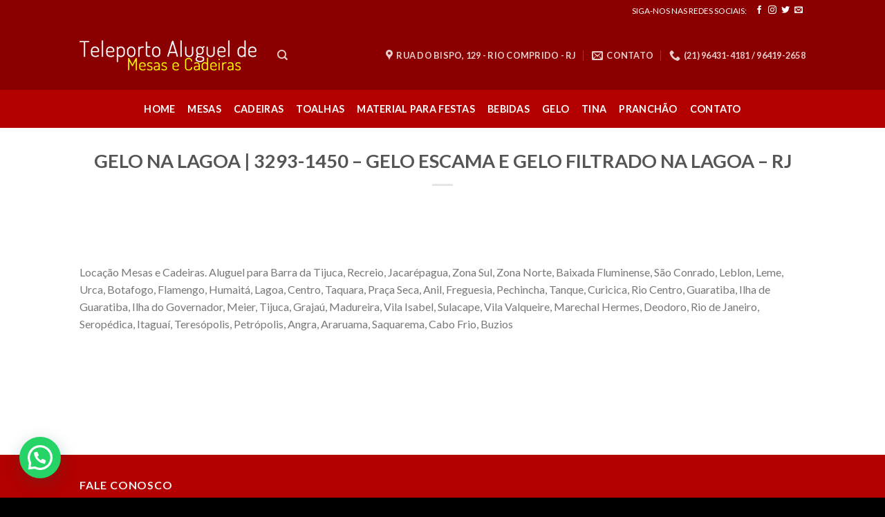

--- FILE ---
content_type: text/html; charset=UTF-8
request_url: https://alugueldemesasrj.com.br/gelo-na-lagoa-3293-1450-gelo-escama-e-gelo-filtrado-na-lagoa-rj/
body_size: 14972
content:
<!DOCTYPE html>
<!--[if IE 9 ]> <html lang="pt-BR" class="ie9 loading-site no-js"> <![endif]-->
<!--[if IE 8 ]> <html lang="pt-BR" class="ie8 loading-site no-js"> <![endif]-->
<!--[if (gte IE 9)|!(IE)]><!--><html lang="pt-BR" class="loading-site no-js"> <!--<![endif]-->
<head>


<meta name="Portal Click RJ - http://www.portalclickrj.com.br" content="Portal, negocios, categorias, administracao, financas, alimentos, bebidas, automoveis, veiculos, casa, decoracao, comercio, construcao, reformas, educacao, cultura, esporte, turismo, lazer, festas, eventos, animacao, bolos, doces, buffet, infantis, churrasco, salao, industria, informatica, moda, beleza, bijouterias, cabeleireiros, noivas, profissional, liberal, religiao, esoterismo, restaurantes, saude, higiene, servicos, rio de janeiro e muito mais">
<META NAME="TITLE" CONTENT="Aluguel de Mesas e Cadeiras Rio">
<META NAME="DESCRIPTION" CONTENT="Aluguel de mesas e cadeiras, aluguel de mesas e cadeiras em rio comprido, aluguel de mesas e cadeiras, mesa quadrada de pl�stico, mesa redonda de pl�stico desmont�vel, cadeira de pl�stico sem bra�o, cadeira de pl�stico com bra�o, cadeira de madeira tipo bar, cadeira de ferro tipo bar, toalhas de mesa quadrada, toalhas para mesas redondas, toalha para mesa pranch�o, loca��o de mesa quadrada,  loca��o de mesa infantil, loca��o de mesa e de cadeira bistr� de madeira, loca��o de m�s apara bolo, loca��o de tina para mesa, loca��o de toalha quadrada, redonda e pranch�o, venda de gelo escama e filtrado, �gua mineral, cerveja, refrigerante, coca, fanta, sprite, Pepsi, lata, lat�o, Pack, aluguel  de mesas e cadeiras zona norte, aluguel de mesas e cadeiras zona sul, aluguel de mesas e cadeiras zona oeste  ">
<META NAME="KEYWORDS" CONTENT="Aluguel de mesas e cadeiras, aluguel de mesas e cadeiras em rio comprido, aluguel de mesas e cadeiras, mesa quadrada de pl�stico, mesa redonda de pl�stico desmont�vel, cadeira de pl�stico sem bra�o, cadeira de pl�stico com bra�o, cadeira de madeira tipo bar, cadeira de ferro tipo bar, toalhas de mesa quadrada, toalhas para mesas redondas, toalha para mesa pranch�o, loca��o de mesa quadrada,  loca��o de mesa infantil, loca��o de mesa e de cadeira bistr� de madeira, loca��o de m�s apara bolo, loca��o de tina para mesa, loca��o de toalha quadrada, redonda e pranch�o, venda de gelo escama e filtrado, �gua mineral, cerveja, refrigerante, coca, fanta, sprite, Pepsi, lata, lat�o, Pack, aluguel  de mesas e cadeiras zona norte, aluguel de mesas e cadeiras zona sul, aluguel de mesas e cadeiras zona oeste  ">
<META NAME="OWNER" CONTENT="comercial@alugueldemesasecadeirasrio.com.br">
<META NAME="AUTHOR" CONTENT="clickrj">
<META HTTP-EQUIV="CONTENT-LANGUAGE" CONTENT="Portuguese">
<META NAME="RATING" CONTENT="General">
<META NAME="ROBOTS" CONTENT="index,follow">



	<meta charset="UTF-8" />
	<meta name="viewport" content="width=device-width, initial-scale=1.0, maximum-scale=1.0, user-scalable=no" />

	<link rel="profile" href="http://gmpg.org/xfn/11" />
	<link rel="pingback" href="https://alugueldemesasrj.com.br/xmlrpc.php" />

	<script>(function(html){html.className = html.className.replace(/\bno-js\b/,'js')})(document.documentElement);</script>
<title>GELO NA LAGOA | 3293-1450 &#8211; GELO ESCAMA E GELO FILTRADO NA LAGOA &#8211; RJ &#8211; Aluguel de Mesas e Cadeiras RJ</title>
<link rel='dns-prefetch' href='//s.w.org' />
<link rel="alternate" type="application/rss+xml" title="Feed para Aluguel de Mesas e Cadeiras RJ &raquo;" href="https://alugueldemesasrj.com.br/feed/" />
<link rel="alternate" type="application/rss+xml" title="Feed de comentários para Aluguel de Mesas e Cadeiras RJ &raquo;" href="https://alugueldemesasrj.com.br/comments/feed/" />
		<script type="text/javascript">
			window._wpemojiSettings = {"baseUrl":"https:\/\/s.w.org\/images\/core\/emoji\/2.2.1\/72x72\/","ext":".png","svgUrl":"https:\/\/s.w.org\/images\/core\/emoji\/2.2.1\/svg\/","svgExt":".svg","source":{"concatemoji":"https:\/\/alugueldemesasrj.com.br\/wp-includes\/js\/wp-emoji-release.min.js?ver=4.7.29"}};
			!function(t,a,e){var r,n,i,o=a.createElement("canvas"),l=o.getContext&&o.getContext("2d");function c(t){var e=a.createElement("script");e.src=t,e.defer=e.type="text/javascript",a.getElementsByTagName("head")[0].appendChild(e)}for(i=Array("flag","emoji4"),e.supports={everything:!0,everythingExceptFlag:!0},n=0;n<i.length;n++)e.supports[i[n]]=function(t){var e,a=String.fromCharCode;if(!l||!l.fillText)return!1;switch(l.clearRect(0,0,o.width,o.height),l.textBaseline="top",l.font="600 32px Arial",t){case"flag":return(l.fillText(a(55356,56826,55356,56819),0,0),o.toDataURL().length<3e3)?!1:(l.clearRect(0,0,o.width,o.height),l.fillText(a(55356,57331,65039,8205,55356,57096),0,0),e=o.toDataURL(),l.clearRect(0,0,o.width,o.height),l.fillText(a(55356,57331,55356,57096),0,0),e!==o.toDataURL());case"emoji4":return l.fillText(a(55357,56425,55356,57341,8205,55357,56507),0,0),e=o.toDataURL(),l.clearRect(0,0,o.width,o.height),l.fillText(a(55357,56425,55356,57341,55357,56507),0,0),e!==o.toDataURL()}return!1}(i[n]),e.supports.everything=e.supports.everything&&e.supports[i[n]],"flag"!==i[n]&&(e.supports.everythingExceptFlag=e.supports.everythingExceptFlag&&e.supports[i[n]]);e.supports.everythingExceptFlag=e.supports.everythingExceptFlag&&!e.supports.flag,e.DOMReady=!1,e.readyCallback=function(){e.DOMReady=!0},e.supports.everything||(r=function(){e.readyCallback()},a.addEventListener?(a.addEventListener("DOMContentLoaded",r,!1),t.addEventListener("load",r,!1)):(t.attachEvent("onload",r),a.attachEvent("onreadystatechange",function(){"complete"===a.readyState&&e.readyCallback()})),(r=e.source||{}).concatemoji?c(r.concatemoji):r.wpemoji&&r.twemoji&&(c(r.twemoji),c(r.wpemoji)))}(window,document,window._wpemojiSettings);
		</script>
		<style type="text/css">
img.wp-smiley,
img.emoji {
	display: inline !important;
	border: none !important;
	box-shadow: none !important;
	height: 1em !important;
	width: 1em !important;
	margin: 0 .07em !important;
	vertical-align: -0.1em !important;
	background: none !important;
	padding: 0 !important;
}
</style>
<link rel='stylesheet' id='contact-form-7-css'  href='https://alugueldemesasrj.com.br/wp-content/plugins/contact-form-7/includes/css/styles.css?ver=4.5.1' type='text/css' media='all' />
<link rel='stylesheet' id='everlightbox-css'  href='https://alugueldemesasrj.com.br/wp-content/plugins/everlightbox/public/css/everlightbox.css?ver=1.1.10' type='text/css' media='all' />
<link rel='stylesheet' id='flatsome-icons-css'  href='https://alugueldemesasrj.com.br/wp-content/themes/flatsome/assets/css/fl-icons.css?ver=3.3' type='text/css' media='all' />
<link rel='stylesheet' id='whatsappme-css'  href='https://alugueldemesasrj.com.br/wp-content/plugins/creame-whatsapp-me/public/css/whatsappme.min.css?ver=3.1.4' type='text/css' media='all' />
<link rel='stylesheet' id='flatsome-main-css'  href='https://alugueldemesasrj.com.br/wp-content/themes/flatsome/assets/css/flatsome.css?ver=3.7.2' type='text/css' media='all' />
<link rel='stylesheet' id='flatsome-style-css'  href='https://alugueldemesasrj.com.br/wp-content/themes/flatsome-child/style.css?ver=3.0' type='text/css' media='all' />
<link rel='stylesheet' id='kc-general-css'  href='https://alugueldemesasrj.com.br/wp-content/plugins/kingcomposer/assets/frontend/css/kingcomposer.min.css?ver=2.9' type='text/css' media='all' />
<link rel='stylesheet' id='kc-animate-css'  href='https://alugueldemesasrj.com.br/wp-content/plugins/kingcomposer/assets/css/animate.css?ver=2.9' type='text/css' media='all' />
<link rel='stylesheet' id='kc-icon-1-css'  href='https://alugueldemesasrj.com.br/wp-content/plugins/kingcomposer/assets/css/icons.css?ver=2.9' type='text/css' media='all' />
<script type="text/javascript">(function(a,d){if(a._nsl===d){a._nsl=[];var c=function(){if(a.jQuery===d)setTimeout(c,33);else{for(var b=0;b<a._nsl.length;b++)a._nsl[b].call(a,a.jQuery);a._nsl={push:function(b){b.call(a,a.jQuery)}}}};c()}})(window);</script><script type='text/javascript' src='https://alugueldemesasrj.com.br/wp-includes/js/jquery/jquery.js?ver=1.12.4'></script>
<script type='text/javascript' src='https://alugueldemesasrj.com.br/wp-includes/js/jquery/jquery-migrate.min.js?ver=1.4.1'></script>
<script type='text/javascript'>
/* <![CDATA[ */
var pf = {"spam":{"label":"I'm human!","value":"238252936b"}};
/* ]]> */
</script>
<script type='text/javascript' src='https://alugueldemesasrj.com.br/wp-content/plugins/pirate-forms/public/js/custom-spam.js?ver=4.7.29'></script>
<link rel='https://api.w.org/' href='https://alugueldemesasrj.com.br/wp-json/' />
<link rel="EditURI" type="application/rsd+xml" title="RSD" href="https://alugueldemesasrj.com.br/xmlrpc.php?rsd" />
<link rel="wlwmanifest" type="application/wlwmanifest+xml" href="https://alugueldemesasrj.com.br/wp-includes/wlwmanifest.xml" /> 
<meta name="generator" content="WordPress 4.7.29" />
<link rel="canonical" href="https://alugueldemesasrj.com.br/gelo-na-lagoa-3293-1450-gelo-escama-e-gelo-filtrado-na-lagoa-rj/" />
<link rel='shortlink' href='https://alugueldemesasrj.com.br/?p=1198' />
<link rel="alternate" type="application/json+oembed" href="https://alugueldemesasrj.com.br/wp-json/oembed/1.0/embed?url=https%3A%2F%2Falugueldemesasrj.com.br%2Fgelo-na-lagoa-3293-1450-gelo-escama-e-gelo-filtrado-na-lagoa-rj%2F" />
<link rel="alternate" type="text/xml+oembed" href="https://alugueldemesasrj.com.br/wp-json/oembed/1.0/embed?url=https%3A%2F%2Falugueldemesasrj.com.br%2Fgelo-na-lagoa-3293-1450-gelo-escama-e-gelo-filtrado-na-lagoa-rj%2F&#038;format=xml" />
        <style>
        	@font-face {
				font-family: "everlightbox-icons";
				src: url("https://alugueldemesasrj.com.br/wp-content/plugins/everlightbox/public/css/fonts/everlightbox-icons.eot");
				src: url("https://alugueldemesasrj.com.br/wp-content/plugins/everlightbox/public/css/fonts/everlightbox-icons.eot?#iefix") format("embedded-opentype"),
				url("https://alugueldemesasrj.com.br/wp-content/plugins/everlightbox/public/css/fonts/everlightbox-icons.woff") format("woff"),
				url("https://alugueldemesasrj.com.br/wp-content/plugins/everlightbox/public/css/fonts/everlightbox-icons.ttf") format("truetype"),
				url("https://alugueldemesasrj.com.br/wp-content/plugins/everlightbox/public/css/fonts/everlightbox-icons.svg#everlightbox-icons") format("svg");
				font-weight: normal;
				font-style: normal;

			}
            #everlightbox-slider .slide img,
            #everlightbox-slider .slide .everlightbox-video-container,
            #everlightbox-slider .slide .everlightbox-inline-container {
                max-width: calc(90% - 15px);
                max-height: calc(90% - 15px);
            }

            
            #everlightbox-slider .everlightbox-comments, 
            #everlightbox-slider .slide .everlightbox-button {
            	font-size: 15px;
            }


                        #everlightbox-slider .slide img {
                border-radius:4px;
            }
                    </style>
        <script>
            var __everlightbox_conf = {
                facebookIcon: false,
                twitterIcon: false,
                pinterestIcon: false,
                houzzIcon: false,
                googleplusIcon: false,
                tumblrIcon: false,
                facebookLike: false,
                downloadIcon: false,
                fullscreenIcon: false,
                keyboard: !false,
                loopAtEnd: false,
                closeBg: false,
                anchorButtonsToEdges: false,
                facebookComments: true,
                facebookCommentCount: false,
                facebookAppId: '1213605408691751'
            };
        </script>
    <script type="text/javascript">var kc_script_data={ajax_url:"https://alugueldemesasrj.com.br/wp-admin/admin-ajax.php"}</script><style>.bg{opacity: 0; transition: opacity 1s; -webkit-transition: opacity 1s;} .bg-loaded{opacity: 1;}</style><!--[if IE]><link rel="stylesheet" type="text/css" href="https://alugueldemesasrj.com.br/wp-content/themes/flatsome/assets/css/ie-fallback.css"><script src="//cdnjs.cloudflare.com/ajax/libs/html5shiv/3.6.1/html5shiv.js"></script><script>var head = document.getElementsByTagName('head')[0],style = document.createElement('style');style.type = 'text/css';style.styleSheet.cssText = ':before,:after{content:none !important';head.appendChild(style);setTimeout(function(){head.removeChild(style);}, 0);</script><script src="https://alugueldemesasrj.com.br/wp-content/themes/flatsome/assets/libs/ie-flexibility.js"></script><![endif]-->    <script type="text/javascript">
    WebFontConfig = {
      google: { families: [ "Lato:regular,700","Lato:regular,400","Lato:regular,700","Dancing+Script:regular,400", ] }
    };
    (function() {
      var wf = document.createElement('script');
      wf.src = 'https://ajax.googleapis.com/ajax/libs/webfont/1/webfont.js';
      wf.type = 'text/javascript';
      wf.async = 'true';
      var s = document.getElementsByTagName('script')[0];
      s.parentNode.insertBefore(wf, s);
    })(); </script>
  <style id="custom-css" type="text/css">:root {--primary-color: #446084;}/* Site Width */.header-main{height: 100px}#logo img{max-height: 100px}#logo{width:256px;}.header-bottom{min-height: 55px}.header-top{min-height: 30px}.has-transparent + .page-title:first-of-type,.has-transparent + #main > .page-title,.has-transparent + #main > div > .page-title,.has-transparent + #main .page-header-wrapper:first-of-type .page-title{padding-top: 180px;}.header.show-on-scroll,.stuck .header-main{height:70px!important}.stuck #logo img{max-height: 70px!important}.header-bg-color, .header-wrapper {background-color: #8a0000}.header-bottom {background-color: #b30000}.header-bottom-nav > li > a{line-height: 16px }@media (max-width: 549px) {.header-main{height: 70px}#logo img{max-height: 70px}}.header-top{background-color:#8a0000!important;}body{font-family:"Lato", sans-serif}body{font-weight: 400}.nav > li > a {font-family:"Lato", sans-serif;}.nav > li > a {font-weight: 700;}h1,h2,h3,h4,h5,h6,.heading-font, .off-canvas-center .nav-sidebar.nav-vertical > li > a{font-family: "Lato", sans-serif;}h1,h2,h3,h4,h5,h6,.heading-font,.banner h1,.banner h2{font-weight: 700;}.alt-font{font-family: "Dancing Script", sans-serif;}.alt-font{font-weight: 400!important;}.header:not(.transparent) .header-bottom-nav.nav > li > a{color: #ffffff;}.header:not(.transparent) .header-bottom-nav.nav > li > a:hover,.header:not(.transparent) .header-bottom-nav.nav > li.active > a,.header:not(.transparent) .header-bottom-nav.nav > li.current > a,.header:not(.transparent) .header-bottom-nav.nav > li > a.active,.header:not(.transparent) .header-bottom-nav.nav > li > a.current{color: #04a3ed;}.header-bottom-nav.nav-line-bottom > li > a:before,.header-bottom-nav.nav-line-grow > li > a:before,.header-bottom-nav.nav-line > li > a:before,.header-bottom-nav.nav-box > li > a:hover,.header-bottom-nav.nav-box > li.active > a,.header-bottom-nav.nav-pills > li > a:hover,.header-bottom-nav.nav-pills > li.active > a{color:#FFF!important;background-color: #04a3ed;}.footer-1{background-color: #b30000}.footer-2{background-color: #630000}.absolute-footer, html{background-color: #000000}.label-new.menu-item > a:after{content:"Novo";}.label-hot.menu-item > a:after{content:"Quente";}.label-sale.menu-item > a:after{content:"Promoção";}.label-popular.menu-item > a:after{content:"Popular";}</style><script type="text/javascript"></script><style type="text/css" id="kc-css-general">.kc-off-notice{display: inline-block !important;}.kc-container{max-width:1170px;}</style><style type="text/css" id="kc-css-render"></style></head>

<body class="page-template page-template-page-blank-title-center page-template-page-blank-title-center-php page page-id-1198 kc-css-system lightbox nav-dropdown-has-arrow">


<a class="skip-link screen-reader-text" href="#main">Skip to content</a>

<div id="wrapper">


<header id="header" class="header has-sticky sticky-jump">
   <div class="header-wrapper">
	<div id="top-bar" class="header-top hide-for-sticky nav-dark">
    <div class="flex-row container">
      <div class="flex-col hide-for-medium flex-left">
          <ul class="nav nav-left medium-nav-center nav-small  nav-divided">
                        </ul>
      </div><!-- flex-col left -->

      <div class="flex-col hide-for-medium flex-center">
          <ul class="nav nav-center nav-small  nav-divided">
                        </ul>
      </div><!-- center -->

      <div class="flex-col hide-for-medium flex-right">
         <ul class="nav top-bar-nav nav-right nav-small  nav-divided">
              <li class="html custom html_topbar_right">SIGA-NOS NAS REDES SOCIAIS:
</li><li class="html header-social-icons ml-0">
	<div class="social-icons follow-icons " ><a href="http://url" target="_blank" data-label="Facebook"  rel="noopener noreferrer nofollow" class="icon plain facebook tooltip" title="Follow on Facebook"><i class="icon-facebook" ></i></a><a href="http://url" target="_blank" rel="noopener noreferrer nofollow" data-label="Instagram" class="icon plain  instagram tooltip" title="Follow on Instagram"><i class="icon-instagram" ></i></a><a href="http://url" target="_blank"  data-label="Twitter"  rel="noopener noreferrer nofollow" class="icon plain  twitter tooltip" title="Follow on Twitter"><i class="icon-twitter" ></i></a><a href="mailto:your@email" data-label="E-mail"  rel="nofollow" class="icon plain  email tooltip" title="Envie-nos um email"><i class="icon-envelop" ></i></a></div></li>          </ul>
      </div><!-- .flex-col right -->

            <div class="flex-col show-for-medium flex-grow">
          <ul class="nav nav-center nav-small mobile-nav  nav-divided">
                        </ul>
      </div>
      
    </div><!-- .flex-row -->
</div><!-- #header-top -->
<div id="masthead" class="header-main nav-dark">
      <div class="header-inner flex-row container logo-left medium-logo-center" role="navigation">

          <!-- Logo -->
          <div id="logo" class="flex-col logo">
            <!-- Header logo -->
<a href="https://alugueldemesasrj.com.br/" title="Aluguel de Mesas e Cadeiras RJ - Aluguel de Mesas e Cadeiras RJ" rel="home">
    <img width="256" height="100" src="https://alugueldemesasrj.com.br/wp-content/uploads/2019/12/logo-1.png" class="header_logo header-logo" alt="Aluguel de Mesas e Cadeiras RJ"/><img  width="256" height="100" src="https://alugueldemesasrj.com.br/wp-content/uploads/2019/12/logo-1.png" class="header-logo-dark" alt="Aluguel de Mesas e Cadeiras RJ"/></a>
          </div>

          <!-- Mobile Left Elements -->
          <div class="flex-col show-for-medium flex-left">
            <ul class="mobile-nav nav nav-left ">
              <li class="nav-icon has-icon">
  		<a href="#" data-open="#main-menu" data-pos="left" data-bg="main-menu-overlay" data-color="" class="is-small" aria-controls="main-menu" aria-expanded="false">
		
		  <i class="icon-menu" ></i>
		  		</a>
	</li>            </ul>
          </div>

          <!-- Left Elements -->
          <div class="flex-col hide-for-medium flex-left
            flex-grow">
            <ul class="header-nav header-nav-main nav nav-left  nav-uppercase" >
              <li class="header-search header-search-dropdown has-icon has-dropdown menu-item-has-children">
		<a href="#" class="is-small"><i class="icon-search" ></i></a>
		<ul class="nav-dropdown nav-dropdown-default">
	 	<li class="header-search-form search-form html relative has-icon">
	<div class="header-search-form-wrapper">
		<div class="searchform-wrapper ux-search-box relative form- is-normal"><form method="get" class="searchform" action="https://alugueldemesasrj.com.br/" role="search">
		<div class="flex-row relative">
			<div class="flex-col flex-grow">
	   	   <input type="search" class="search-field mb-0" name="s" value="" id="s" placeholder="Pesquisa&hellip;" />
			</div><!-- .flex-col -->
			<div class="flex-col">
				<button type="submit" class="ux-search-submit submit-button secondary button icon mb-0">
					<i class="icon-search" ></i>				</button>
			</div><!-- .flex-col -->
		</div><!-- .flex-row -->
    <div class="live-search-results text-left z-top"></div>
</form>
</div>	</div>
</li>	</ul><!-- .nav-dropdown -->
</li>
            </ul>
          </div>

          <!-- Right Elements -->
          <div class="flex-col hide-for-medium flex-right">
            <ul class="header-nav header-nav-main nav nav-right  nav-uppercase">
              <li class="header-contact-wrapper">
		<ul id="header-contact" class="nav nav-divided nav-uppercase header-contact">
					<li class="">
			  <a target="_blank" rel="noopener noreferrer" href="https://maps.google.com/?q=Rua do Bispo, 129 - Rio Comprido - RJ" title="Rua do Bispo, 129 - Rio Comprido - RJ" class="tooltip">
			  	 <i class="icon-map-pin-fill" style="font-size:16px;"></i>			     <span>
			     	Rua do Bispo, 129 - Rio Comprido - RJ			     </span>
			  </a>
			</li>
			
						<li class="">
			  <a href="mailto:teleportodelivery@gmail.com" class="tooltip" title="teleportodelivery@gmail.com">
				  <i class="icon-envelop" style="font-size:16px;"></i>			       <span>
			       	Contato			       </span>
			  </a>
			</li>
					
			
						<li class="">
			  <a href="tel:(21) 96431-4181 / 96419-2658" class="tooltip" title="(21) 96431-4181 / 96419-2658">
			     <i class="icon-phone" style="font-size:16px;"></i>			      <span>(21) 96431-4181 / 96419-2658</span>
			  </a>
			</li>
				</ul>
</li>            </ul>
          </div>

          <!-- Mobile Right Elements -->
          <div class="flex-col show-for-medium flex-right">
            <ul class="mobile-nav nav nav-right ">
                          </ul>
          </div>

      </div><!-- .header-inner -->
     
            <!-- Header divider -->
      <div class="container"><div class="top-divider full-width"></div></div>
      </div><!-- .header-main --><div id="wide-nav" class="header-bottom wide-nav nav-dark flex-has-center hide-for-medium">
    <div class="flex-row container">

            
                        <div class="flex-col hide-for-medium flex-center">
                <ul class="nav header-nav header-bottom-nav nav-center  nav-size-medium nav-spacing-medium nav-uppercase">
                    <li id="menu-item-1616" class="menu-item menu-item-type-post_type menu-item-object-page menu-item-home  menu-item-1616"><a href="https://alugueldemesasrj.com.br/" class="nav-top-link">Home</a></li>
<li id="menu-item-32" class="menu-item menu-item-type-post_type menu-item-object-page  menu-item-32"><a href="https://alugueldemesasrj.com.br/aluguel-mesas-rj/" class="nav-top-link">Mesas</a></li>
<li id="menu-item-28" class="menu-item menu-item-type-post_type menu-item-object-page  menu-item-28"><a href="https://alugueldemesasrj.com.br/aluguel-cadeiras-rj/" class="nav-top-link">Cadeiras</a></li>
<li id="menu-item-34" class="menu-item menu-item-type-post_type menu-item-object-page  menu-item-34"><a href="https://alugueldemesasrj.com.br/aluguel-de-toalhas-de-mesa-para-festa-e-eventos/" class="nav-top-link">Toalhas</a></li>
<li id="menu-item-31" class="menu-item menu-item-type-post_type menu-item-object-page  menu-item-31"><a href="https://alugueldemesasrj.com.br/material-para-festas-rj/" class="nav-top-link">Material para Festas</a></li>
<li id="menu-item-27" class="menu-item menu-item-type-post_type menu-item-object-page  menu-item-27"><a href="https://alugueldemesasrj.com.br/distribuidora-bebidas-rj/" class="nav-top-link">Bebidas</a></li>
<li id="menu-item-30" class="menu-item menu-item-type-post_type menu-item-object-page  menu-item-30"><a href="https://alugueldemesasrj.com.br/distribuidora-de-gelo-rj/" class="nav-top-link">Gelo</a></li>
<li id="menu-item-26" class="menu-item menu-item-type-post_type menu-item-object-page  menu-item-26"><a href="https://alugueldemesasrj.com.br/aluguel-de-tinas-para-gelo-caixa-termicas-cooler/" class="nav-top-link">Tina</a></li>
<li id="menu-item-33" class="menu-item menu-item-type-post_type menu-item-object-page  menu-item-33"><a href="https://alugueldemesasrj.com.br/alguel-de-pranchao-rj/" class="nav-top-link">Pranchão</a></li>
<li id="menu-item-29" class="menu-item menu-item-type-post_type menu-item-object-page  menu-item-29"><a href="https://alugueldemesasrj.com.br/contato/" class="nav-top-link">Contato</a></li>
                </ul>
            </div><!-- flex-col -->
            
            
            
    </div><!-- .flex-row -->
</div><!-- .header-bottom -->

<div class="header-bg-container fill"><div class="header-bg-image fill"></div><div class="header-bg-color fill"></div></div><!-- .header-bg-container -->   </div><!-- header-wrapper-->
</header>


<main id="main" class="">


<div class="row page-wrapper">
<div id="content" class="large-12 col" role="main">

							<header class="entry-header text-center">
						<h1 class="entry-title">GELO NA LAGOA | 3293-1450 &#8211; GELO ESCAMA E GELO FILTRADO NA LAGOA &#8211; RJ</h1>
						<div class="is-divider medium"></div>
					</header>

					<div class="entry-content">
						<div class="entry-content">
<div class="entry-content">
<div class="entry-content">
<p>Locação Mesas e Cadeiras. Aluguel para Barra da Tijuca, Recreio, Jacarépagua, Zona Sul, Zona Norte, Baixada Fluminense, São Conrado, Leblon, Leme, Urca, Botafogo, Flamengo, Humaitá, Lagoa, Centro, Taquara, Praça Seca, Anil, Freguesia, Pechincha, Tanque, Curicica, Rio Centro, Guaratiba, Ilha de Guaratiba, Ilha do Governador, Meier, Tijuca, Grajaú, Madureira, Vila Isabel, Sulacape, Vila Valqueire, Marechal Hermes, Deodoro, Rio de Janeiro, Seropédica, Itaguaí, Teresópolis, Petrópolis, Angra, Araruama, Saquarema, Cabo Frio, Buzios</p>
</div>
</div>
</div>

											</div>
					

		

</div><!-- #content -->
</div><!-- .row -->


</main><!-- #main -->

<footer id="footer" class="footer-wrapper">

	
<!-- FOOTER 1 -->
<div class="footer-widgets footer footer-1">
		<div class="row dark large-columns-1 mb-0">
	   		<div id="text-21" class="col pb-0 widget widget_text"><span class="widget-title">Fale Conosco</span><div class="is-divider small"></div>			<div class="textwidget">

<div class="pirate_forms_container widget-no" id="pirate_forms_container_default">
	<!-- header -->
	
	<!-- thank you -->
	
	<div class="pirate_forms_wrap">
	<!-- errors -->
	
	<!-- form -->

		<form
			method="post"
			enctype="application/x-www-form-urlencoded"
			class="pirate_forms  form_honeypot-on wordpress-nonce-on pirate-forms-contact-name-on pirate-forms-contact-email-on pirate-forms-contact-subject-on pirate-forms-contact-message-on pirate-forms-captcha-on pirate-forms-contact-submit-on pirate_forms_from_form-on"
					>
			<div class="pirate_forms_three_inputs_wrap ">
	

<div class="col-xs-12 pirate_forms_three_inputs form_field_wrap contact_name_wrap col-xs-12 col-sm-6 contact_name_wrap pirate_forms_three_inputs form_field_wrap">
		<input type="text" class="form-control" id="pirate-forms-contact-name" name="pirate-forms-contact-name" class="" placeholder="Nome" required oninvalid="this.setCustomValidity('Enter your name')" onchange="this.setCustomValidity('')" value="" >
</div>


<div class="col-xs-12 pirate_forms_three_inputs form_field_wrap contact_email_wrap col-xs-12 col-sm-6 contact_email_wrap pirate_forms_three_inputs form_field_wrap">
		<input type="email" class="form-control" id="pirate-forms-contact-email" name="pirate-forms-contact-email" class="" placeholder="Email" required oninvalid="this.setCustomValidity('Enter valid email')" onchange="this.setCustomValidity('')" value="" >
</div>


<div class="col-xs-12 pirate_forms_three_inputs form_field_wrap contact_subject_wrap col-xs-12 contact_subject_wrap pirate_forms_three_inputs form_field_wrap">
		<input type="text" class="form-control" id="pirate-forms-contact-subject" name="pirate-forms-contact-subject" class="" placeholder="Telefone" required oninvalid="this.setCustomValidity('Please enter a subject')" onchange="this.setCustomValidity('')" value="" >
</div>
			</div>

	

<div class="col-xs-12 form_field_wrap contact_message_wrap col-xs-12 contact_message_wrap pirate_forms_three_inputs form_field_wrap">
		<textarea rows="5" cols="30" class="form-control" id="pirate-forms-contact-message" name="pirate-forms-contact-message" class="" placeholder="Mensagem" required oninvalid="this.setCustomValidity('Enter your question or comment')" onchange="this.setCustomValidity('')" ></textarea>
</div>


<div class="col-xs-12 form_field_wrap form_captcha_wrap">
	<div id="pirate-forms-captcha" class="g-recaptcha pirate-forms-google-recaptcha"  data-sitekey="6LcS8SEbAAAAADp3QMSLP8IMDI2eIPH8KUXDZF3X">
	</div>
</div>


<div class="col-xs-12 form_field_wrap contact_submit_wrap">
	<button type="submit" class="pirate-forms-submit-button btn btn-primary " id="pirate-forms-contact-submit" name="pirate-forms-contact-submit" class="pirate-forms-submit-button btn btn-primary " placeholder="" >Enviar Mensagem</button>
</div>
<input type="hidden" id="pirate_forms_ajax" name="pirate_forms_ajax" class="" placeholder=""  value="0"><div class="form_field_wrap hidden" style="display: none"><input type="text" id="form_honeypot" name="honeypot" class="" placeholder=""  value=""></div><input type="hidden" id="pirate_forms_from_widget" name="pirate_forms_from_widget" class="" placeholder=""  value="0"><input type="hidden" id="wordpress-nonce" name="wordpress-nonce" class="" placeholder=""  value="2b661fe6cc"><input type="hidden" id="pirate_forms_from_form" name="pirate_forms_from_form" class="" placeholder=""  value="faedb08ab2">		</form>

	
		<div class="pirate_forms_clearfix"></div>
	</div>

	<!-- footer -->
	
</div>
</div>
		</div>        
		</div><!-- end row -->
</div><!-- footer 1 -->


<!-- FOOTER 2 -->
<div class="footer-widgets footer footer-2 dark">
		<div class="row dark large-columns-3 mb-0">
	   		<div id="nav_menu-4" class="col pb-0 widget widget_nav_menu"><span class="widget-title">REGIÕES ATENDIDAS</span><div class="is-divider small"></div><div class="menu-menu-regioes-container"><ul id="menu-menu-regioes" class="menu"><li id="menu-item-116" class="menu-item menu-item-type-post_type menu-item-object-page menu-item-116"><a href="https://alugueldemesasrj.com.br/zona-sul-rj/">Zona Sul</a></li>
<li id="menu-item-130" class="menu-item menu-item-type-post_type menu-item-object-page menu-item-130"><a href="https://alugueldemesasrj.com.br/zona-norte-rj/">Zona Norte</a></li>
<li id="menu-item-135" class="menu-item menu-item-type-post_type menu-item-object-page menu-item-135"><a href="https://alugueldemesasrj.com.br/zona-oeste-rj/">Zona Oeste</a></li>
<li id="menu-item-397" class="menu-item menu-item-type-post_type menu-item-object-page menu-item-397"><a href="https://alugueldemesasrj.com.br/centro-rj/">Zona Centro</a></li>
<li id="menu-item-877" class="menu-item menu-item-type-post_type menu-item-object-page menu-item-877"><a href="https://alugueldemesasrj.com.br/todas-as-regioes/">Todas as Regiões</a></li>
</ul></div></div><div id="text-16" class="col pb-0 widget widget_text"><span class="widget-title">Pagamento</span><div class="is-divider small"></div>			<div class="textwidget"><a href="https://pag.ae/bmfPbHS" target="_blank"><img src="https://alugueldemesasecadeirasrio.com.br/pagseguro.png" width="275" height="91" /></div>
		</div><div id="text-17" class="col pb-0 widget widget_text"><span class="widget-title">Contato</span><div class="is-divider small"></div>			<div class="textwidget"><p>Rua do Bispo, 129 - Rio Comprido - RJ</p>
<p>Tel.: (21) 3293-1450 / 2273-4258<br />
Cel.: (21) 96431-4181 / 96419-2658</p>
<p>Email: <a href="https://alugueldemesasrj.com.br/contato/">teleportodelivery@gmail.com<br />
comercial@alugueldemesasrj.com.br</p>
</div>
		</div>        
		</div><!-- end row -->
</div><!-- end footer 2 -->



<div class="absolute-footer dark medium-text-center text-center">
  <div class="container clearfix">

    
    <div class="footer-primary pull-left">
            <div class="copyright-footer">
        Copyright 2026 © Desenvolvido por <a href="http://www.portalclickrj.com.br"><strong>Portal Click RJ</strong>      </div>
          </div><!-- .left -->
  </div><!-- .container -->
</div><!-- .absolute-footer -->

<a href="#top" class="back-to-top button icon invert plain fixed bottom z-1 is-outline hide-for-medium circle" id="top-link"><i class="icon-angle-up" ></i></a>

</footer><!-- .footer-wrapper -->

</div><!-- #wrapper -->

<!-- Mobile Sidebar -->
<div id="main-menu" class="mobile-sidebar no-scrollbar mfp-hide">
    <div class="sidebar-menu no-scrollbar ">
        <ul class="nav nav-sidebar  nav-vertical nav-uppercase">
              <li class="header-search-form search-form html relative has-icon">
	<div class="header-search-form-wrapper">
		<div class="searchform-wrapper ux-search-box relative form- is-normal"><form method="get" class="searchform" action="https://alugueldemesasrj.com.br/" role="search">
		<div class="flex-row relative">
			<div class="flex-col flex-grow">
	   	   <input type="search" class="search-field mb-0" name="s" value="" id="s" placeholder="Pesquisa&hellip;" />
			</div><!-- .flex-col -->
			<div class="flex-col">
				<button type="submit" class="ux-search-submit submit-button secondary button icon mb-0">
					<i class="icon-search" ></i>				</button>
			</div><!-- .flex-col -->
		</div><!-- .flex-row -->
    <div class="live-search-results text-left z-top"></div>
</form>
</div>	</div>
</li><li class="menu-item menu-item-type-post_type menu-item-object-page menu-item-home menu-item-1616"><a href="https://alugueldemesasrj.com.br/" class="nav-top-link">Home</a></li>
<li class="menu-item menu-item-type-post_type menu-item-object-page menu-item-32"><a href="https://alugueldemesasrj.com.br/aluguel-mesas-rj/" class="nav-top-link">Mesas</a></li>
<li class="menu-item menu-item-type-post_type menu-item-object-page menu-item-28"><a href="https://alugueldemesasrj.com.br/aluguel-cadeiras-rj/" class="nav-top-link">Cadeiras</a></li>
<li class="menu-item menu-item-type-post_type menu-item-object-page menu-item-34"><a href="https://alugueldemesasrj.com.br/aluguel-de-toalhas-de-mesa-para-festa-e-eventos/" class="nav-top-link">Toalhas</a></li>
<li class="menu-item menu-item-type-post_type menu-item-object-page menu-item-31"><a href="https://alugueldemesasrj.com.br/material-para-festas-rj/" class="nav-top-link">Material para Festas</a></li>
<li class="menu-item menu-item-type-post_type menu-item-object-page menu-item-27"><a href="https://alugueldemesasrj.com.br/distribuidora-bebidas-rj/" class="nav-top-link">Bebidas</a></li>
<li class="menu-item menu-item-type-post_type menu-item-object-page menu-item-30"><a href="https://alugueldemesasrj.com.br/distribuidora-de-gelo-rj/" class="nav-top-link">Gelo</a></li>
<li class="menu-item menu-item-type-post_type menu-item-object-page menu-item-26"><a href="https://alugueldemesasrj.com.br/aluguel-de-tinas-para-gelo-caixa-termicas-cooler/" class="nav-top-link">Tina</a></li>
<li class="menu-item menu-item-type-post_type menu-item-object-page menu-item-33"><a href="https://alugueldemesasrj.com.br/alguel-de-pranchao-rj/" class="nav-top-link">Pranchão</a></li>
<li class="menu-item menu-item-type-post_type menu-item-object-page menu-item-29"><a href="https://alugueldemesasrj.com.br/contato/" class="nav-top-link">Contato</a></li>
WooCommerce not Found<li class="header-newsletter-item has-icon">

  <a href="#header-newsletter-signup" class="tooltip" title="Sign up for Newsletter">

    <i class="icon-envelop"></i>
    <span class="header-newsletter-title">
      Newsletter    </span>
  </a><!-- .newsletter-link -->

</li><li class="html header-social-icons ml-0">
	<div class="social-icons follow-icons " ><a href="http://url" target="_blank" data-label="Facebook"  rel="noopener noreferrer nofollow" class="icon plain facebook tooltip" title="Follow on Facebook"><i class="icon-facebook" ></i></a><a href="http://url" target="_blank" rel="noopener noreferrer nofollow" data-label="Instagram" class="icon plain  instagram tooltip" title="Follow on Instagram"><i class="icon-instagram" ></i></a><a href="http://url" target="_blank"  data-label="Twitter"  rel="noopener noreferrer nofollow" class="icon plain  twitter tooltip" title="Follow on Twitter"><i class="icon-twitter" ></i></a><a href="mailto:your@email" data-label="E-mail"  rel="nofollow" class="icon plain  email tooltip" title="Envie-nos um email"><i class="icon-envelop" ></i></a></div></li><li class="html custom html_topbar_right">SIGA-NOS NAS REDES SOCIAIS:
</li>        </ul>
    </div><!-- inner -->
</div><!-- #mobile-menu -->

        
		<div id="fb-root"></div>
		<script>(function(d, s, id) {
		  var js, fjs = d.getElementsByTagName(s)[0];
		  if (d.getElementById(id)) return;
		  js = d.createElement(s); js.id = id;
		  js.src = "//connect.facebook.net/en_US/sdk.js#xfbml=1&version=v2.7&";
		  fjs.parentNode.insertBefore(js, fjs);
		}(document, 'script', 'facebook-jssdk'));</script>

        


		<script>
		jQuery(function () {
			var $ = jQuery;
			var $linked = jQuery();

			function endsWith(str, suffix) {
				var clean = str.split('?')[0];
			    return str.indexOf(suffix, clean.length - suffix.length) !== -1;
			}

			
			$linked.add($(".gallery .gallery-item a").addClass("everlightbox-trigger"));
			$linked.add($(".tiled-gallery .tiled-gallery-item a").addClass("everlightbox-trigger"));

			$('.gallery').each(function (galleryIndex) {
				$('.gallery-item a', this).each(function (i, o) {
					if(! $(o).attr("rel"))
						$(o).attr("rel", "everlightbox-" + galleryIndex);
				});
			});
			$('.tiled-gallery').each(function (galleryIndex) {
				$('.tiled-gallery-item a', this).each(function (i, o) {
					if(! $(o).attr("rel"))
						$(o).attr("rel", "everlightbox-" + galleryIndex);
				});
			});

			$('.gallery figcaption').each(function () {
				var title = $.trim($(this).text());
				$(this).parents(".gallery-item").find("a").attr("title", title);
			});
			$('.tiled-gallery figcaption').each(function () {
				var title = $.trim($(this).text());
				$(this).parents(".tiled-gallery-item").find("a").attr("title", title);
			});
			$('.tiled-gallery .tiled-gallery-caption').each(function () {
				var title = $.trim($(this).text());
				$(this).parents(".tiled-gallery-item").find("a").attr("title", title);
			});

			
						$(".wp-caption-text").each(function () {
				var title = $.trim($(this).text());
				var $parent = $(this).parent();
				$parent.find("a").attr("title", title).addClass("everlightbox-trigger");				
				$linked.add($parent.find("a"));
			});

						
			var $all = $();
			$("a").not($linked).each(function() {
				var href = $(this).attr("href");
				if(href) {
					href = href.toLowerCase();

					if(endsWith(href, ".jpg") || endsWith(href, ".jpeg") ||
					   endsWith(href, ".gif") || endsWith(href, ".png")) {
						$all = $all.add($(this));
					}
				}
			});
			$all.addClass("everlightbox-trigger");
									
			
			$(".everlightbox-trigger").everlightbox({
				rootCssClass: 'dark sticky-buttons sticky-caption  ',
				facebookIcon: false,
				twitterIcon: false,
				pinterestIcon: false,
				houzzIcon: false,
				googleplusIcon: false,
				tumblrIcon: false,
				facebookLike: false,
				downloadIcon: false,
				fullscreenIcon: false,
				keyboard: !false,
				loopAtEnd: false,
				closeBg: false,
				anchorButtonsToEdges: false,
				facebookComments: true,
				facebookCommentCount: false,
				labels: {
					"comments": "comments"
				},
				nonce: "46d69172ab"
			});
		});
		</script>
	<script type="text/javascript">
var recaptchaWidgets = [];
var recaptchaCallback = function() {
	var forms = document.getElementsByTagName('form');
	var pattern = /(^|\s)g-recaptcha(\s|$)/;

	for (var i = 0; i < forms.length; i++) {
		var divs = forms[i].getElementsByTagName('div');

		for (var j = 0; j < divs.length; j++) {
			var sitekey = divs[j].getAttribute('data-sitekey');

			if (divs[j].className && divs[j].className.match(pattern) && sitekey) {
				var params = {
					'sitekey': sitekey,
					'theme': divs[j].getAttribute('data-theme'),
					'type': divs[j].getAttribute('data-type'),
					'size': divs[j].getAttribute('data-size'),
					'tabindex': divs[j].getAttribute('data-tabindex')
				};

				var callback = divs[j].getAttribute('data-callback');

				if (callback && 'function' == typeof window[callback]) {
					params['callback'] = window[callback];
				}

				var expired_callback = divs[j].getAttribute('data-expired-callback');

				if (expired_callback && 'function' == typeof window[expired_callback]) {
					params['expired-callback'] = window[expired_callback];
				}

				var widget_id = grecaptcha.render(divs[j], params);
				recaptchaWidgets.push(widget_id);
				break;
			}
		}
	}
}
</script>
			<div class="whatsappme whatsappme--left" data-settings="{&quot;telephone&quot;:&quot;5521964192612&quot;,&quot;mobile_only&quot;:false,&quot;button_delay&quot;:3,&quot;whatsapp_web&quot;:false,&quot;message_text&quot;:&quot;Ol\u00e1,\nem que podemos ajudar ?&quot;,&quot;message_delay&quot;:10,&quot;message_badge&quot;:false,&quot;message_send&quot;:&quot;Retorno do site: Gostaria de um atendimento.&quot;}">
				<div class="whatsappme__button">
					<svg class="whatsappme__button__open" viewBox="0 0 24 24"><path fill="#fff" d="M3.516 3.516c4.686-4.686 12.284-4.686 16.97 0 4.686 4.686 4.686 12.283 0 16.97a12.004 12.004 0 01-13.754 2.299l-5.814.735a.392.392 0 01-.438-.44l.748-5.788A12.002 12.002 0 013.517 3.517zm3.61 17.043l.3.158a9.846 9.846 0 0011.534-1.758c3.843-3.843 3.843-10.074 0-13.918-3.843-3.843-10.075-3.843-13.918 0a9.846 9.846 0 00-1.747 11.554l.16.303-.51 3.942a.196.196 0 00.219.22l3.961-.501zm6.534-7.003l-.933 1.164a9.843 9.843 0 01-3.497-3.495l1.166-.933a.792.792 0 00.23-.94L9.561 6.96a.793.793 0 00-.924-.445 1291.6 1291.6 0 00-2.023.524.797.797 0 00-.588.88 11.754 11.754 0 0010.005 10.005.797.797 0 00.88-.587l.525-2.023a.793.793 0 00-.445-.923L14.6 13.327a.792.792 0 00-.94.23z"/></svg>
																<div class="whatsappme__button__sendtext">Conversar agora</div>
										<svg class="whatsappme__button__send" viewbox="0 0 400 400" fill="none" fill-rule="evenodd" stroke="#fff" stroke-linecap="round" stroke-width="33">
						<path class="wame_plain" stroke-dasharray="1096.67" stroke-dashoffset="1096.67" d="M168.83 200.504H79.218L33.04 44.284a1 1 0 0 1 1.386-1.188L365.083 199.04a1 1 0 0 1 .003 1.808L34.432 357.903a1 1 0 0 1-1.388-1.187l29.42-99.427"/>
						<path class="wame_chat" stroke-dasharray="1019.22" stroke-dashoffset="1019.22" d="M318.087 318.087c-52.982 52.982-132.708 62.922-195.725 29.82l-80.449 10.18 10.358-80.112C18.956 214.905 28.836 134.99 81.913 81.913c65.218-65.217 170.956-65.217 236.174 0 42.661 42.661 57.416 102.661 44.265 157.316"/>
					</svg>
																<div class="whatsappme__tooltip"><div>Oi, estamos online, precisando de ajuda?</div></div>
									</div>
									<div class="whatsappme__box">
						<div class="whatsappme__header">
							<svg viewBox="0 0 120 28"><path fill="#fff" fill-rule="evenodd" d="M117.2 17c0 .4-.2.7-.4 1-.1.3-.4.5-.7.7l-1 .2c-.5 0-.9 0-1.2-.2l-.7-.7a3 3 0 0 1-.4-1 5.4 5.4 0 0 1 0-2.3c0-.4.2-.7.4-1l.7-.7a2 2 0 0 1 1.1-.3 2 2 0 0 1 1.8 1l.4 1a5.3 5.3 0 0 1 0 2.3zm2.5-3c-.1-.7-.4-1.3-.8-1.7a4 4 0 0 0-1.3-1.2c-.6-.3-1.3-.4-2-.4-.6 0-1.2.1-1.7.4a3 3 0 0 0-1.2 1.1V11H110v13h2.7v-4.5c.4.4.8.8 1.3 1 .5.3 1 .4 1.6.4a4 4 0 0 0 3.2-1.5c.4-.5.7-1 .8-1.6.2-.6.3-1.2.3-1.9s0-1.3-.3-2zm-13.1 3c0 .4-.2.7-.4 1l-.7.7-1.1.2c-.4 0-.8 0-1-.2-.4-.2-.6-.4-.8-.7a3 3 0 0 1-.4-1 5.4 5.4 0 0 1 0-2.3c0-.4.2-.7.4-1 .1-.3.4-.5.7-.7a2 2 0 0 1 1-.3 2 2 0 0 1 1.9 1l.4 1a5.4 5.4 0 0 1 0 2.3zm1.7-4.7a4 4 0 0 0-3.3-1.6c-.6 0-1.2.1-1.7.4a3 3 0 0 0-1.2 1.1V11h-2.6v13h2.7v-4.5c.3.4.7.8 1.2 1 .6.3 1.1.4 1.7.4a4 4 0 0 0 3.2-1.5c.4-.5.6-1 .8-1.6.2-.6.3-1.2.3-1.9s-.1-1.3-.3-2c-.2-.6-.4-1.2-.8-1.6zm-17.5 3.2l1.7-5 1.7 5h-3.4zm.2-8.2l-5 13.4h3l1-3h5l1 3h3L94 7.3h-3zm-5.3 9.1l-.6-.8-1-.5a11.6 11.6 0 0 0-2.3-.5l-1-.3a2 2 0 0 1-.6-.3.7.7 0 0 1-.3-.6c0-.2 0-.4.2-.5l.3-.3h.5l.5-.1c.5 0 .9 0 1.2.3.4.1.6.5.6 1h2.5c0-.6-.2-1.1-.4-1.5a3 3 0 0 0-1-1 4 4 0 0 0-1.3-.5 7.7 7.7 0 0 0-3 0c-.6.1-1 .3-1.4.5l-1 1a3 3 0 0 0-.4 1.5 2 2 0 0 0 1 1.8l1 .5 1.1.3 2.2.6c.6.2.8.5.8 1l-.1.5-.4.4a2 2 0 0 1-.6.2 2.8 2.8 0 0 1-1.4 0 2 2 0 0 1-.6-.3l-.5-.5-.2-.8H77c0 .7.2 1.2.5 1.6.2.5.6.8 1 1 .4.3.9.5 1.4.6a8 8 0 0 0 3.3 0c.5 0 1-.2 1.4-.5a3 3 0 0 0 1-1c.3-.5.4-1 .4-1.6 0-.5 0-.9-.3-1.2zM74.7 8h-2.6v3h-1.7v1.7h1.7v5.8c0 .5 0 .9.2 1.2l.7.7 1 .3a7.8 7.8 0 0 0 2 0h.7v-2.1a3.4 3.4 0 0 1-.8 0l-1-.1-.2-1v-4.8h2V11h-2V8zm-7.6 9v.5l-.3.8-.7.6c-.2.2-.7.2-1.2.2h-.6l-.5-.2a1 1 0 0 1-.4-.4l-.1-.6.1-.6.4-.4.5-.3a4.8 4.8 0 0 1 1.2-.2 8.3 8.3 0 0 0 1.2-.2l.4-.3v1zm2.6 1.5v-5c0-.6 0-1.1-.3-1.5l-1-.8-1.4-.4a10.9 10.9 0 0 0-3.1 0l-1.5.6c-.4.2-.7.6-1 1a3 3 0 0 0-.5 1.5h2.7c0-.5.2-.9.5-1a2 2 0 0 1 1.3-.4h.6l.6.2.3.4.2.7c0 .3 0 .5-.3.6-.1.2-.4.3-.7.4l-1 .1a21.9 21.9 0 0 0-2.4.4l-1 .5c-.3.2-.6.5-.8.9-.2.3-.3.8-.3 1.3s.1 1 .3 1.3c.1.4.4.7.7 1l1 .4c.4.2.9.2 1.3.2a6 6 0 0 0 1.8-.2c.6-.2 1-.5 1.5-1a4 4 0 0 0 .2 1H70l-.3-1v-1.2zm-11-6.7c-.2-.4-.6-.6-1-.8-.5-.2-1-.3-1.8-.3-.5 0-1 .1-1.5.4a3 3 0 0 0-1.3 1.2v-5h-2.7v13.4H53v-5.1c0-1 .2-1.7.5-2.2.3-.4.9-.6 1.6-.6.6 0 1 .2 1.3.6.3.4.4 1 .4 1.8v5.5h2.7v-6c0-.6 0-1.2-.2-1.6 0-.5-.3-1-.5-1.3zm-14 4.7l-2.3-9.2h-2.8l-2.3 9-2.2-9h-3l3.6 13.4h3l2.2-9.2 2.3 9.2h3l3.6-13.4h-3l-2.1 9.2zm-24.5.2L18 15.6c-.3-.1-.6-.2-.8.2A20 20 0 0 1 16 17c-.2.2-.4.3-.7.1-.4-.2-1.5-.5-2.8-1.7-1-1-1.7-2-2-2.4-.1-.4 0-.5.2-.7l.5-.6.4-.6v-.6L10.4 8c-.3-.6-.6-.5-.8-.6H9c-.2 0-.6.1-.9.5C7.8 8.2 7 9 7 10.7c0 1.7 1.3 3.4 1.4 3.6.2.3 2.5 3.7 6 5.2l1.9.8c.8.2 1.6.2 2.2.1.6-.1 2-.8 2.3-1.6.3-.9.3-1.5.2-1.7l-.7-.4zM14 25.3c-2 0-4-.5-5.8-1.6l-.4-.2-4.4 1.1 1.2-4.2-.3-.5A11.5 11.5 0 0 1 22.1 5.7 11.5 11.5 0 0 1 14 25.3zM14 0A13.8 13.8 0 0 0 2 20.7L0 28l7.3-2A13.8 13.8 0 1 0 14 0z"/></svg>
							<div class="whatsappme__close"><svg viewBox="0 0 24 24"><path fill="#fff" d="M24 2.4L21.6 0 12 9.6 2.4 0 0 2.4 9.6 12 0 21.6 2.4 24l9.6-9.6 9.6 9.6 2.4-2.4-9.6-9.6L24 2.4z"/></svg></div>
						</div>
						<div class="whatsappme__message"><div class="whatsappme__message__wrap"><div class="whatsappme__message__content">Olá,<br>em que podemos ajudar ?</div></div></div>
													<div class="whatsappme__copy">Powered by <a href="https://wame.chat/powered/?site=Aluguel+de+Mesas+e+Cadeiras+RJ&url=https%3A%2F%2Falugueldemesasrj.com.br%2Fgelo-na-lagoa-3293-1450-gelo-escama-e-gelo-filtrado-na-lagoa-rj" rel="nofollow noopener" target="_blank"><svg viewBox="0 0 72 17"><path fill="#fff" fill-rule="evenodd" d="M25.371 10.429l2.122-6.239h.045l2.054 6.239h-4.22zm32.2 2.397c-.439.495-.88.953-1.325 1.375-.797.755-1.332 1.232-1.604 1.43-.622.438-1.156.706-1.604.805-.447.1-.787.13-1.02.09a3.561 3.561 0 0 1-.7-.239c-.66-.318-1.02-.864-1.079-1.64-.058-.774.03-1.619.263-2.533.35-1.987 1.108-4.133 2.274-6.438a73.481 73.481 0 0 0-2.8 3.04c-.816.954-1.7 2.096-2.653 3.428a44.068 44.068 0 0 0-2.77 4.441c-.738 0-1.341-.159-1.808-.477-.427-.278-.748-.695-.962-1.252-.214-.556-.165-1.41.146-2.563l.204-.626c.097-.298.204-.606.32-.924.117-.318.234-.626.35-.924.117-.298.195-.507.234-.626v.06c.272-.756.603-1.56.991-2.415a56.92 56.92 0 0 1 1.4-2.832 62.832 62.832 0 0 0-3.266 3.875 61.101 61.101 0 0 0-2.945 3.995 57.072 57.072 0 0 0-2.886 4.71c-.387 0-.736-.044-1.048-.131l.195.545h-3.72l-1.23-3.786h-6.093L23.158 17h-3.605l6.16-17h3.674l4.357 12.16c.389-1.35.97-2.736 1.74-4.16a41.336 41.336 0 0 0 2.013-4.232.465.465 0 0 0 .058-.18c0-.039.02-.098.058-.178.04-.08.078-.199.117-.358.039-.159.097-.337.175-.536.039-.12.078-.219.117-.298a.465.465 0 0 0 .058-.18c.078-.277.175-.575.292-.893.116-.318.194-.597.233-.835V.25c-.039-.04-.039-.08 0-.119l.233-.12c.117-.039.292.02.525.18.156.08.292.179.408.298.272.199.564.427.875.685.311.259.583.557.816.895a2.9 2.9 0 0 1 .467 1.043c.078.358.039.735-.117 1.133a8.127 8.127 0 0 1-.35.775c0 .08-.038.159-.116.238a2.93 2.93 0 0 1-.175.298 7.05 7.05 0 0 0-.35.656c-.039.04-.058.07-.058.09 0 .02-.02.05-.059.089a61.988 61.988 0 0 1-1.633 2.385c-.544.755-.913 1.35-1.108 1.788a79.39 79.39 0 0 1 3.5-4.233 101.59 101.59 0 0 1 3.12-3.398C45.651 1.82 46.612.986 47.468.43c.739.278 1.341.596 1.808.954.428.318.768.676 1.02 1.073.253.398.244.835-.029 1.312l-1.4 2.325a36.928 36.928 0 0 0-1.749 3.279 53.748 53.748 0 0 1 1.633-1.848 46.815 46.815 0 0 1 4.024-3.875c.7-.597 1.38-1.113 2.041-1.55.739.278 1.341.596 1.808.953.428.318.768.676 1.02 1.073.253.398.243.835-.029 1.312-.155.318-.408.795-.758 1.43a152.853 152.853 0 0 0-2.04 3.846 97.87 97.87 0 0 0-.467.924c-.35.835-.632 1.55-.846 2.146-.214.597-.282.934-.204 1.014a.63.63 0 0 0 .291-.06c.234-.119.564-.348.992-.685.428-.338.875-.736 1.341-1.193.467-.457.914-.914 1.341-1.37.217-.232.409-.45.575-.657a15.4 15.4 0 0 1 .957-2.514c.34-.696.708-1.333 1.108-1.91.399-.576.778-1.044 1.137-1.402a19.553 19.553 0 0 1 1.796-1.7 32.727 32.727 0 0 1 1.497-1.164 8.821 8.821 0 0 1 1.317-.835C66.292.989 66.83.83 67.269.83c.32 0 .649.11.988.328.34.22.649.478.928.776.28.299.519.607.718.925.2.318.3.557.3.716.04.597-.06 1.253-.3 1.97a7.14 7.14 0 0 1-1.107 2.058 8.534 8.534 0 0 1-1.826 1.76 6.522 6.522 0 0 1-2.395 1.074c-.2.08-.36.06-.48-.06a.644.644 0 0 1-.179-.477c0-.358.14-.616.42-.776.837-.318 1.536-.735 2.095-1.253.559-.517.998-1.034 1.317-1.551.4-.597.699-1.213.898-1.85 0-.199-.09-.308-.27-.328a4.173 4.173 0 0 0-.448-.03 4.83 4.83 0 0 0-1.318.597c-.399.239-.848.577-1.347 1.014-.499.438-1.028 1.015-1.586 1.73-.918 1.154-1.587 2.298-2.006 3.432-.42 1.134-.629 1.979-.629 2.536 0 .915.19 1.482.569 1.7.38.22.728.329 1.048.329.638 0 1.347-.15 2.125-.448a16.248 16.248 0 0 0 2.305-1.104 30.05 30.05 0 0 0 2.126-1.342 27.256 27.256 0 0 0 1.646-1.224c.08-.04.18-.1.3-.179l.24-.12a.54.54 0 0 1 .239-.059c.08 0 .16.02.24.06.08.04.119.16.119.358 0 .239-.08.457-.24.656a19.115 19.115 0 0 1-2.245 1.82 35.445 35.445 0 0 1-2.185 1.403c-.759.437-1.497.855-2.215 1.253a8.461 8.461 0 0 1-1.647.387c-.499.06-.968.09-1.407.09-.998 0-1.796-.16-2.395-.477-.599-.319-1.048-.706-1.347-1.164a4.113 4.113 0 0 1-.599-1.372c-.1-.457-.15-.843-.15-1.161zm-42.354-1.111L17.887 0h3.514L17.02 17h-3.56L10.7 5.428h-.046L7.94 17H4.312L0 0h3.582L6.16 11.571h.045L9.035 0h3.354l2.783 11.715h.045z"/></svg></a></div>
											</div>
							</div>
			<link rel='stylesheet' id='pirate_forms_front_styles-css'  href='https://alugueldemesasrj.com.br/wp-content/plugins/pirate-forms/public/css/front.css?ver=2.4.4' type='text/css' media='all' />
<script type='text/javascript' src='https://alugueldemesasrj.com.br/wp-content/plugins/contact-form-7/includes/js/jquery.form.min.js?ver=3.51.0-2014.06.20'></script>
<script type='text/javascript'>
/* <![CDATA[ */
var _wpcf7 = {"loaderUrl":"https:\/\/alugueldemesasrj.com.br\/wp-content\/plugins\/contact-form-7\/images\/ajax-loader.gif","recaptcha":{"messages":{"empty":"Por favor, verifique se voc\u00ea n\u00e3o \u00e9 um rob\u00f4."}},"sending":"Enviando...","cached":"1"};
/* ]]> */
</script>
<script type='text/javascript' src='https://alugueldemesasrj.com.br/wp-content/plugins/contact-form-7/includes/js/scripts.js?ver=4.5.1'></script>
<script type='text/javascript'>
/* <![CDATA[ */
var everlightbox_ajax_object = {"ajaxurl":"https:\/\/alugueldemesasrj.com.br\/wp-admin\/admin-ajax.php"};
/* ]]> */
</script>
<script type='text/javascript' src='https://alugueldemesasrj.com.br/wp-content/plugins/everlightbox/public/js/everlightbox.js?ver=1.1.10'></script>
<script type='text/javascript' src='https://alugueldemesasrj.com.br/wp-content/themes/flatsome/inc/extensions/flatsome-live-search/flatsome-live-search.js?ver=3.7.2'></script>
<script type='text/javascript' src='https://alugueldemesasrj.com.br/wp-content/plugins/creame-whatsapp-me/public/js/whatsappme.min.js?ver=3.1.4'></script>
<script type='text/javascript' src='https://alugueldemesasrj.com.br/wp-includes/js/hoverIntent.min.js?ver=1.8.1'></script>
<script type='text/javascript'>
/* <![CDATA[ */
var flatsomeVars = {"ajaxurl":"https:\/\/alugueldemesasrj.com.br\/wp-admin\/admin-ajax.php","rtl":"","sticky_height":"70","user":{"can_edit_pages":false}};
/* ]]> */
</script>
<script type='text/javascript' src='https://alugueldemesasrj.com.br/wp-content/themes/flatsome/assets/js/flatsome.js?ver=3.7.2'></script>
<script type='text/javascript' src='https://alugueldemesasrj.com.br/wp-content/plugins/kingcomposer/assets/frontend/js/kingcomposer.min.js?ver=2.9'></script>
<script type='text/javascript' src='https://alugueldemesasrj.com.br/wp-includes/js/wp-embed.min.js?ver=4.7.29'></script>
<script type='text/javascript' src='https://www.google.com/recaptcha/api.js?onload=recaptchaCallback&#038;render=explicit&#038;ver=2.0'></script>
<script type='text/javascript'>
/* <![CDATA[ */
var pirateFormsObject = {"errors":"","rest":{"submit":{"url":"https:\/\/alugueldemesasrj.com.br\/wp-json\/pirate-forms\/v1\/send_email\/"},"nonce":"49562386fa"}};
/* ]]> */
</script>
<script type='text/javascript' src='https://alugueldemesasrj.com.br/wp-content/plugins/pirate-forms/public/js/scripts.js?ver=2.4.4'></script>

</body>
</html>

<!-- Page supported by LiteSpeed Cache 2.9.8.7 on 2026-01-24 15:03:02 -->

--- FILE ---
content_type: text/html; charset=utf-8
request_url: https://www.google.com/recaptcha/api2/anchor?ar=1&k=6LcS8SEbAAAAADp3QMSLP8IMDI2eIPH8KUXDZF3X&co=aHR0cHM6Ly9hbHVndWVsZGVtZXNhc3JqLmNvbS5icjo0NDM.&hl=en&v=PoyoqOPhxBO7pBk68S4YbpHZ&size=normal&anchor-ms=20000&execute-ms=30000&cb=2oovat8nm198
body_size: 49626
content:
<!DOCTYPE HTML><html dir="ltr" lang="en"><head><meta http-equiv="Content-Type" content="text/html; charset=UTF-8">
<meta http-equiv="X-UA-Compatible" content="IE=edge">
<title>reCAPTCHA</title>
<style type="text/css">
/* cyrillic-ext */
@font-face {
  font-family: 'Roboto';
  font-style: normal;
  font-weight: 400;
  font-stretch: 100%;
  src: url(//fonts.gstatic.com/s/roboto/v48/KFO7CnqEu92Fr1ME7kSn66aGLdTylUAMa3GUBHMdazTgWw.woff2) format('woff2');
  unicode-range: U+0460-052F, U+1C80-1C8A, U+20B4, U+2DE0-2DFF, U+A640-A69F, U+FE2E-FE2F;
}
/* cyrillic */
@font-face {
  font-family: 'Roboto';
  font-style: normal;
  font-weight: 400;
  font-stretch: 100%;
  src: url(//fonts.gstatic.com/s/roboto/v48/KFO7CnqEu92Fr1ME7kSn66aGLdTylUAMa3iUBHMdazTgWw.woff2) format('woff2');
  unicode-range: U+0301, U+0400-045F, U+0490-0491, U+04B0-04B1, U+2116;
}
/* greek-ext */
@font-face {
  font-family: 'Roboto';
  font-style: normal;
  font-weight: 400;
  font-stretch: 100%;
  src: url(//fonts.gstatic.com/s/roboto/v48/KFO7CnqEu92Fr1ME7kSn66aGLdTylUAMa3CUBHMdazTgWw.woff2) format('woff2');
  unicode-range: U+1F00-1FFF;
}
/* greek */
@font-face {
  font-family: 'Roboto';
  font-style: normal;
  font-weight: 400;
  font-stretch: 100%;
  src: url(//fonts.gstatic.com/s/roboto/v48/KFO7CnqEu92Fr1ME7kSn66aGLdTylUAMa3-UBHMdazTgWw.woff2) format('woff2');
  unicode-range: U+0370-0377, U+037A-037F, U+0384-038A, U+038C, U+038E-03A1, U+03A3-03FF;
}
/* math */
@font-face {
  font-family: 'Roboto';
  font-style: normal;
  font-weight: 400;
  font-stretch: 100%;
  src: url(//fonts.gstatic.com/s/roboto/v48/KFO7CnqEu92Fr1ME7kSn66aGLdTylUAMawCUBHMdazTgWw.woff2) format('woff2');
  unicode-range: U+0302-0303, U+0305, U+0307-0308, U+0310, U+0312, U+0315, U+031A, U+0326-0327, U+032C, U+032F-0330, U+0332-0333, U+0338, U+033A, U+0346, U+034D, U+0391-03A1, U+03A3-03A9, U+03B1-03C9, U+03D1, U+03D5-03D6, U+03F0-03F1, U+03F4-03F5, U+2016-2017, U+2034-2038, U+203C, U+2040, U+2043, U+2047, U+2050, U+2057, U+205F, U+2070-2071, U+2074-208E, U+2090-209C, U+20D0-20DC, U+20E1, U+20E5-20EF, U+2100-2112, U+2114-2115, U+2117-2121, U+2123-214F, U+2190, U+2192, U+2194-21AE, U+21B0-21E5, U+21F1-21F2, U+21F4-2211, U+2213-2214, U+2216-22FF, U+2308-230B, U+2310, U+2319, U+231C-2321, U+2336-237A, U+237C, U+2395, U+239B-23B7, U+23D0, U+23DC-23E1, U+2474-2475, U+25AF, U+25B3, U+25B7, U+25BD, U+25C1, U+25CA, U+25CC, U+25FB, U+266D-266F, U+27C0-27FF, U+2900-2AFF, U+2B0E-2B11, U+2B30-2B4C, U+2BFE, U+3030, U+FF5B, U+FF5D, U+1D400-1D7FF, U+1EE00-1EEFF;
}
/* symbols */
@font-face {
  font-family: 'Roboto';
  font-style: normal;
  font-weight: 400;
  font-stretch: 100%;
  src: url(//fonts.gstatic.com/s/roboto/v48/KFO7CnqEu92Fr1ME7kSn66aGLdTylUAMaxKUBHMdazTgWw.woff2) format('woff2');
  unicode-range: U+0001-000C, U+000E-001F, U+007F-009F, U+20DD-20E0, U+20E2-20E4, U+2150-218F, U+2190, U+2192, U+2194-2199, U+21AF, U+21E6-21F0, U+21F3, U+2218-2219, U+2299, U+22C4-22C6, U+2300-243F, U+2440-244A, U+2460-24FF, U+25A0-27BF, U+2800-28FF, U+2921-2922, U+2981, U+29BF, U+29EB, U+2B00-2BFF, U+4DC0-4DFF, U+FFF9-FFFB, U+10140-1018E, U+10190-1019C, U+101A0, U+101D0-101FD, U+102E0-102FB, U+10E60-10E7E, U+1D2C0-1D2D3, U+1D2E0-1D37F, U+1F000-1F0FF, U+1F100-1F1AD, U+1F1E6-1F1FF, U+1F30D-1F30F, U+1F315, U+1F31C, U+1F31E, U+1F320-1F32C, U+1F336, U+1F378, U+1F37D, U+1F382, U+1F393-1F39F, U+1F3A7-1F3A8, U+1F3AC-1F3AF, U+1F3C2, U+1F3C4-1F3C6, U+1F3CA-1F3CE, U+1F3D4-1F3E0, U+1F3ED, U+1F3F1-1F3F3, U+1F3F5-1F3F7, U+1F408, U+1F415, U+1F41F, U+1F426, U+1F43F, U+1F441-1F442, U+1F444, U+1F446-1F449, U+1F44C-1F44E, U+1F453, U+1F46A, U+1F47D, U+1F4A3, U+1F4B0, U+1F4B3, U+1F4B9, U+1F4BB, U+1F4BF, U+1F4C8-1F4CB, U+1F4D6, U+1F4DA, U+1F4DF, U+1F4E3-1F4E6, U+1F4EA-1F4ED, U+1F4F7, U+1F4F9-1F4FB, U+1F4FD-1F4FE, U+1F503, U+1F507-1F50B, U+1F50D, U+1F512-1F513, U+1F53E-1F54A, U+1F54F-1F5FA, U+1F610, U+1F650-1F67F, U+1F687, U+1F68D, U+1F691, U+1F694, U+1F698, U+1F6AD, U+1F6B2, U+1F6B9-1F6BA, U+1F6BC, U+1F6C6-1F6CF, U+1F6D3-1F6D7, U+1F6E0-1F6EA, U+1F6F0-1F6F3, U+1F6F7-1F6FC, U+1F700-1F7FF, U+1F800-1F80B, U+1F810-1F847, U+1F850-1F859, U+1F860-1F887, U+1F890-1F8AD, U+1F8B0-1F8BB, U+1F8C0-1F8C1, U+1F900-1F90B, U+1F93B, U+1F946, U+1F984, U+1F996, U+1F9E9, U+1FA00-1FA6F, U+1FA70-1FA7C, U+1FA80-1FA89, U+1FA8F-1FAC6, U+1FACE-1FADC, U+1FADF-1FAE9, U+1FAF0-1FAF8, U+1FB00-1FBFF;
}
/* vietnamese */
@font-face {
  font-family: 'Roboto';
  font-style: normal;
  font-weight: 400;
  font-stretch: 100%;
  src: url(//fonts.gstatic.com/s/roboto/v48/KFO7CnqEu92Fr1ME7kSn66aGLdTylUAMa3OUBHMdazTgWw.woff2) format('woff2');
  unicode-range: U+0102-0103, U+0110-0111, U+0128-0129, U+0168-0169, U+01A0-01A1, U+01AF-01B0, U+0300-0301, U+0303-0304, U+0308-0309, U+0323, U+0329, U+1EA0-1EF9, U+20AB;
}
/* latin-ext */
@font-face {
  font-family: 'Roboto';
  font-style: normal;
  font-weight: 400;
  font-stretch: 100%;
  src: url(//fonts.gstatic.com/s/roboto/v48/KFO7CnqEu92Fr1ME7kSn66aGLdTylUAMa3KUBHMdazTgWw.woff2) format('woff2');
  unicode-range: U+0100-02BA, U+02BD-02C5, U+02C7-02CC, U+02CE-02D7, U+02DD-02FF, U+0304, U+0308, U+0329, U+1D00-1DBF, U+1E00-1E9F, U+1EF2-1EFF, U+2020, U+20A0-20AB, U+20AD-20C0, U+2113, U+2C60-2C7F, U+A720-A7FF;
}
/* latin */
@font-face {
  font-family: 'Roboto';
  font-style: normal;
  font-weight: 400;
  font-stretch: 100%;
  src: url(//fonts.gstatic.com/s/roboto/v48/KFO7CnqEu92Fr1ME7kSn66aGLdTylUAMa3yUBHMdazQ.woff2) format('woff2');
  unicode-range: U+0000-00FF, U+0131, U+0152-0153, U+02BB-02BC, U+02C6, U+02DA, U+02DC, U+0304, U+0308, U+0329, U+2000-206F, U+20AC, U+2122, U+2191, U+2193, U+2212, U+2215, U+FEFF, U+FFFD;
}
/* cyrillic-ext */
@font-face {
  font-family: 'Roboto';
  font-style: normal;
  font-weight: 500;
  font-stretch: 100%;
  src: url(//fonts.gstatic.com/s/roboto/v48/KFO7CnqEu92Fr1ME7kSn66aGLdTylUAMa3GUBHMdazTgWw.woff2) format('woff2');
  unicode-range: U+0460-052F, U+1C80-1C8A, U+20B4, U+2DE0-2DFF, U+A640-A69F, U+FE2E-FE2F;
}
/* cyrillic */
@font-face {
  font-family: 'Roboto';
  font-style: normal;
  font-weight: 500;
  font-stretch: 100%;
  src: url(//fonts.gstatic.com/s/roboto/v48/KFO7CnqEu92Fr1ME7kSn66aGLdTylUAMa3iUBHMdazTgWw.woff2) format('woff2');
  unicode-range: U+0301, U+0400-045F, U+0490-0491, U+04B0-04B1, U+2116;
}
/* greek-ext */
@font-face {
  font-family: 'Roboto';
  font-style: normal;
  font-weight: 500;
  font-stretch: 100%;
  src: url(//fonts.gstatic.com/s/roboto/v48/KFO7CnqEu92Fr1ME7kSn66aGLdTylUAMa3CUBHMdazTgWw.woff2) format('woff2');
  unicode-range: U+1F00-1FFF;
}
/* greek */
@font-face {
  font-family: 'Roboto';
  font-style: normal;
  font-weight: 500;
  font-stretch: 100%;
  src: url(//fonts.gstatic.com/s/roboto/v48/KFO7CnqEu92Fr1ME7kSn66aGLdTylUAMa3-UBHMdazTgWw.woff2) format('woff2');
  unicode-range: U+0370-0377, U+037A-037F, U+0384-038A, U+038C, U+038E-03A1, U+03A3-03FF;
}
/* math */
@font-face {
  font-family: 'Roboto';
  font-style: normal;
  font-weight: 500;
  font-stretch: 100%;
  src: url(//fonts.gstatic.com/s/roboto/v48/KFO7CnqEu92Fr1ME7kSn66aGLdTylUAMawCUBHMdazTgWw.woff2) format('woff2');
  unicode-range: U+0302-0303, U+0305, U+0307-0308, U+0310, U+0312, U+0315, U+031A, U+0326-0327, U+032C, U+032F-0330, U+0332-0333, U+0338, U+033A, U+0346, U+034D, U+0391-03A1, U+03A3-03A9, U+03B1-03C9, U+03D1, U+03D5-03D6, U+03F0-03F1, U+03F4-03F5, U+2016-2017, U+2034-2038, U+203C, U+2040, U+2043, U+2047, U+2050, U+2057, U+205F, U+2070-2071, U+2074-208E, U+2090-209C, U+20D0-20DC, U+20E1, U+20E5-20EF, U+2100-2112, U+2114-2115, U+2117-2121, U+2123-214F, U+2190, U+2192, U+2194-21AE, U+21B0-21E5, U+21F1-21F2, U+21F4-2211, U+2213-2214, U+2216-22FF, U+2308-230B, U+2310, U+2319, U+231C-2321, U+2336-237A, U+237C, U+2395, U+239B-23B7, U+23D0, U+23DC-23E1, U+2474-2475, U+25AF, U+25B3, U+25B7, U+25BD, U+25C1, U+25CA, U+25CC, U+25FB, U+266D-266F, U+27C0-27FF, U+2900-2AFF, U+2B0E-2B11, U+2B30-2B4C, U+2BFE, U+3030, U+FF5B, U+FF5D, U+1D400-1D7FF, U+1EE00-1EEFF;
}
/* symbols */
@font-face {
  font-family: 'Roboto';
  font-style: normal;
  font-weight: 500;
  font-stretch: 100%;
  src: url(//fonts.gstatic.com/s/roboto/v48/KFO7CnqEu92Fr1ME7kSn66aGLdTylUAMaxKUBHMdazTgWw.woff2) format('woff2');
  unicode-range: U+0001-000C, U+000E-001F, U+007F-009F, U+20DD-20E0, U+20E2-20E4, U+2150-218F, U+2190, U+2192, U+2194-2199, U+21AF, U+21E6-21F0, U+21F3, U+2218-2219, U+2299, U+22C4-22C6, U+2300-243F, U+2440-244A, U+2460-24FF, U+25A0-27BF, U+2800-28FF, U+2921-2922, U+2981, U+29BF, U+29EB, U+2B00-2BFF, U+4DC0-4DFF, U+FFF9-FFFB, U+10140-1018E, U+10190-1019C, U+101A0, U+101D0-101FD, U+102E0-102FB, U+10E60-10E7E, U+1D2C0-1D2D3, U+1D2E0-1D37F, U+1F000-1F0FF, U+1F100-1F1AD, U+1F1E6-1F1FF, U+1F30D-1F30F, U+1F315, U+1F31C, U+1F31E, U+1F320-1F32C, U+1F336, U+1F378, U+1F37D, U+1F382, U+1F393-1F39F, U+1F3A7-1F3A8, U+1F3AC-1F3AF, U+1F3C2, U+1F3C4-1F3C6, U+1F3CA-1F3CE, U+1F3D4-1F3E0, U+1F3ED, U+1F3F1-1F3F3, U+1F3F5-1F3F7, U+1F408, U+1F415, U+1F41F, U+1F426, U+1F43F, U+1F441-1F442, U+1F444, U+1F446-1F449, U+1F44C-1F44E, U+1F453, U+1F46A, U+1F47D, U+1F4A3, U+1F4B0, U+1F4B3, U+1F4B9, U+1F4BB, U+1F4BF, U+1F4C8-1F4CB, U+1F4D6, U+1F4DA, U+1F4DF, U+1F4E3-1F4E6, U+1F4EA-1F4ED, U+1F4F7, U+1F4F9-1F4FB, U+1F4FD-1F4FE, U+1F503, U+1F507-1F50B, U+1F50D, U+1F512-1F513, U+1F53E-1F54A, U+1F54F-1F5FA, U+1F610, U+1F650-1F67F, U+1F687, U+1F68D, U+1F691, U+1F694, U+1F698, U+1F6AD, U+1F6B2, U+1F6B9-1F6BA, U+1F6BC, U+1F6C6-1F6CF, U+1F6D3-1F6D7, U+1F6E0-1F6EA, U+1F6F0-1F6F3, U+1F6F7-1F6FC, U+1F700-1F7FF, U+1F800-1F80B, U+1F810-1F847, U+1F850-1F859, U+1F860-1F887, U+1F890-1F8AD, U+1F8B0-1F8BB, U+1F8C0-1F8C1, U+1F900-1F90B, U+1F93B, U+1F946, U+1F984, U+1F996, U+1F9E9, U+1FA00-1FA6F, U+1FA70-1FA7C, U+1FA80-1FA89, U+1FA8F-1FAC6, U+1FACE-1FADC, U+1FADF-1FAE9, U+1FAF0-1FAF8, U+1FB00-1FBFF;
}
/* vietnamese */
@font-face {
  font-family: 'Roboto';
  font-style: normal;
  font-weight: 500;
  font-stretch: 100%;
  src: url(//fonts.gstatic.com/s/roboto/v48/KFO7CnqEu92Fr1ME7kSn66aGLdTylUAMa3OUBHMdazTgWw.woff2) format('woff2');
  unicode-range: U+0102-0103, U+0110-0111, U+0128-0129, U+0168-0169, U+01A0-01A1, U+01AF-01B0, U+0300-0301, U+0303-0304, U+0308-0309, U+0323, U+0329, U+1EA0-1EF9, U+20AB;
}
/* latin-ext */
@font-face {
  font-family: 'Roboto';
  font-style: normal;
  font-weight: 500;
  font-stretch: 100%;
  src: url(//fonts.gstatic.com/s/roboto/v48/KFO7CnqEu92Fr1ME7kSn66aGLdTylUAMa3KUBHMdazTgWw.woff2) format('woff2');
  unicode-range: U+0100-02BA, U+02BD-02C5, U+02C7-02CC, U+02CE-02D7, U+02DD-02FF, U+0304, U+0308, U+0329, U+1D00-1DBF, U+1E00-1E9F, U+1EF2-1EFF, U+2020, U+20A0-20AB, U+20AD-20C0, U+2113, U+2C60-2C7F, U+A720-A7FF;
}
/* latin */
@font-face {
  font-family: 'Roboto';
  font-style: normal;
  font-weight: 500;
  font-stretch: 100%;
  src: url(//fonts.gstatic.com/s/roboto/v48/KFO7CnqEu92Fr1ME7kSn66aGLdTylUAMa3yUBHMdazQ.woff2) format('woff2');
  unicode-range: U+0000-00FF, U+0131, U+0152-0153, U+02BB-02BC, U+02C6, U+02DA, U+02DC, U+0304, U+0308, U+0329, U+2000-206F, U+20AC, U+2122, U+2191, U+2193, U+2212, U+2215, U+FEFF, U+FFFD;
}
/* cyrillic-ext */
@font-face {
  font-family: 'Roboto';
  font-style: normal;
  font-weight: 900;
  font-stretch: 100%;
  src: url(//fonts.gstatic.com/s/roboto/v48/KFO7CnqEu92Fr1ME7kSn66aGLdTylUAMa3GUBHMdazTgWw.woff2) format('woff2');
  unicode-range: U+0460-052F, U+1C80-1C8A, U+20B4, U+2DE0-2DFF, U+A640-A69F, U+FE2E-FE2F;
}
/* cyrillic */
@font-face {
  font-family: 'Roboto';
  font-style: normal;
  font-weight: 900;
  font-stretch: 100%;
  src: url(//fonts.gstatic.com/s/roboto/v48/KFO7CnqEu92Fr1ME7kSn66aGLdTylUAMa3iUBHMdazTgWw.woff2) format('woff2');
  unicode-range: U+0301, U+0400-045F, U+0490-0491, U+04B0-04B1, U+2116;
}
/* greek-ext */
@font-face {
  font-family: 'Roboto';
  font-style: normal;
  font-weight: 900;
  font-stretch: 100%;
  src: url(//fonts.gstatic.com/s/roboto/v48/KFO7CnqEu92Fr1ME7kSn66aGLdTylUAMa3CUBHMdazTgWw.woff2) format('woff2');
  unicode-range: U+1F00-1FFF;
}
/* greek */
@font-face {
  font-family: 'Roboto';
  font-style: normal;
  font-weight: 900;
  font-stretch: 100%;
  src: url(//fonts.gstatic.com/s/roboto/v48/KFO7CnqEu92Fr1ME7kSn66aGLdTylUAMa3-UBHMdazTgWw.woff2) format('woff2');
  unicode-range: U+0370-0377, U+037A-037F, U+0384-038A, U+038C, U+038E-03A1, U+03A3-03FF;
}
/* math */
@font-face {
  font-family: 'Roboto';
  font-style: normal;
  font-weight: 900;
  font-stretch: 100%;
  src: url(//fonts.gstatic.com/s/roboto/v48/KFO7CnqEu92Fr1ME7kSn66aGLdTylUAMawCUBHMdazTgWw.woff2) format('woff2');
  unicode-range: U+0302-0303, U+0305, U+0307-0308, U+0310, U+0312, U+0315, U+031A, U+0326-0327, U+032C, U+032F-0330, U+0332-0333, U+0338, U+033A, U+0346, U+034D, U+0391-03A1, U+03A3-03A9, U+03B1-03C9, U+03D1, U+03D5-03D6, U+03F0-03F1, U+03F4-03F5, U+2016-2017, U+2034-2038, U+203C, U+2040, U+2043, U+2047, U+2050, U+2057, U+205F, U+2070-2071, U+2074-208E, U+2090-209C, U+20D0-20DC, U+20E1, U+20E5-20EF, U+2100-2112, U+2114-2115, U+2117-2121, U+2123-214F, U+2190, U+2192, U+2194-21AE, U+21B0-21E5, U+21F1-21F2, U+21F4-2211, U+2213-2214, U+2216-22FF, U+2308-230B, U+2310, U+2319, U+231C-2321, U+2336-237A, U+237C, U+2395, U+239B-23B7, U+23D0, U+23DC-23E1, U+2474-2475, U+25AF, U+25B3, U+25B7, U+25BD, U+25C1, U+25CA, U+25CC, U+25FB, U+266D-266F, U+27C0-27FF, U+2900-2AFF, U+2B0E-2B11, U+2B30-2B4C, U+2BFE, U+3030, U+FF5B, U+FF5D, U+1D400-1D7FF, U+1EE00-1EEFF;
}
/* symbols */
@font-face {
  font-family: 'Roboto';
  font-style: normal;
  font-weight: 900;
  font-stretch: 100%;
  src: url(//fonts.gstatic.com/s/roboto/v48/KFO7CnqEu92Fr1ME7kSn66aGLdTylUAMaxKUBHMdazTgWw.woff2) format('woff2');
  unicode-range: U+0001-000C, U+000E-001F, U+007F-009F, U+20DD-20E0, U+20E2-20E4, U+2150-218F, U+2190, U+2192, U+2194-2199, U+21AF, U+21E6-21F0, U+21F3, U+2218-2219, U+2299, U+22C4-22C6, U+2300-243F, U+2440-244A, U+2460-24FF, U+25A0-27BF, U+2800-28FF, U+2921-2922, U+2981, U+29BF, U+29EB, U+2B00-2BFF, U+4DC0-4DFF, U+FFF9-FFFB, U+10140-1018E, U+10190-1019C, U+101A0, U+101D0-101FD, U+102E0-102FB, U+10E60-10E7E, U+1D2C0-1D2D3, U+1D2E0-1D37F, U+1F000-1F0FF, U+1F100-1F1AD, U+1F1E6-1F1FF, U+1F30D-1F30F, U+1F315, U+1F31C, U+1F31E, U+1F320-1F32C, U+1F336, U+1F378, U+1F37D, U+1F382, U+1F393-1F39F, U+1F3A7-1F3A8, U+1F3AC-1F3AF, U+1F3C2, U+1F3C4-1F3C6, U+1F3CA-1F3CE, U+1F3D4-1F3E0, U+1F3ED, U+1F3F1-1F3F3, U+1F3F5-1F3F7, U+1F408, U+1F415, U+1F41F, U+1F426, U+1F43F, U+1F441-1F442, U+1F444, U+1F446-1F449, U+1F44C-1F44E, U+1F453, U+1F46A, U+1F47D, U+1F4A3, U+1F4B0, U+1F4B3, U+1F4B9, U+1F4BB, U+1F4BF, U+1F4C8-1F4CB, U+1F4D6, U+1F4DA, U+1F4DF, U+1F4E3-1F4E6, U+1F4EA-1F4ED, U+1F4F7, U+1F4F9-1F4FB, U+1F4FD-1F4FE, U+1F503, U+1F507-1F50B, U+1F50D, U+1F512-1F513, U+1F53E-1F54A, U+1F54F-1F5FA, U+1F610, U+1F650-1F67F, U+1F687, U+1F68D, U+1F691, U+1F694, U+1F698, U+1F6AD, U+1F6B2, U+1F6B9-1F6BA, U+1F6BC, U+1F6C6-1F6CF, U+1F6D3-1F6D7, U+1F6E0-1F6EA, U+1F6F0-1F6F3, U+1F6F7-1F6FC, U+1F700-1F7FF, U+1F800-1F80B, U+1F810-1F847, U+1F850-1F859, U+1F860-1F887, U+1F890-1F8AD, U+1F8B0-1F8BB, U+1F8C0-1F8C1, U+1F900-1F90B, U+1F93B, U+1F946, U+1F984, U+1F996, U+1F9E9, U+1FA00-1FA6F, U+1FA70-1FA7C, U+1FA80-1FA89, U+1FA8F-1FAC6, U+1FACE-1FADC, U+1FADF-1FAE9, U+1FAF0-1FAF8, U+1FB00-1FBFF;
}
/* vietnamese */
@font-face {
  font-family: 'Roboto';
  font-style: normal;
  font-weight: 900;
  font-stretch: 100%;
  src: url(//fonts.gstatic.com/s/roboto/v48/KFO7CnqEu92Fr1ME7kSn66aGLdTylUAMa3OUBHMdazTgWw.woff2) format('woff2');
  unicode-range: U+0102-0103, U+0110-0111, U+0128-0129, U+0168-0169, U+01A0-01A1, U+01AF-01B0, U+0300-0301, U+0303-0304, U+0308-0309, U+0323, U+0329, U+1EA0-1EF9, U+20AB;
}
/* latin-ext */
@font-face {
  font-family: 'Roboto';
  font-style: normal;
  font-weight: 900;
  font-stretch: 100%;
  src: url(//fonts.gstatic.com/s/roboto/v48/KFO7CnqEu92Fr1ME7kSn66aGLdTylUAMa3KUBHMdazTgWw.woff2) format('woff2');
  unicode-range: U+0100-02BA, U+02BD-02C5, U+02C7-02CC, U+02CE-02D7, U+02DD-02FF, U+0304, U+0308, U+0329, U+1D00-1DBF, U+1E00-1E9F, U+1EF2-1EFF, U+2020, U+20A0-20AB, U+20AD-20C0, U+2113, U+2C60-2C7F, U+A720-A7FF;
}
/* latin */
@font-face {
  font-family: 'Roboto';
  font-style: normal;
  font-weight: 900;
  font-stretch: 100%;
  src: url(//fonts.gstatic.com/s/roboto/v48/KFO7CnqEu92Fr1ME7kSn66aGLdTylUAMa3yUBHMdazQ.woff2) format('woff2');
  unicode-range: U+0000-00FF, U+0131, U+0152-0153, U+02BB-02BC, U+02C6, U+02DA, U+02DC, U+0304, U+0308, U+0329, U+2000-206F, U+20AC, U+2122, U+2191, U+2193, U+2212, U+2215, U+FEFF, U+FFFD;
}

</style>
<link rel="stylesheet" type="text/css" href="https://www.gstatic.com/recaptcha/releases/PoyoqOPhxBO7pBk68S4YbpHZ/styles__ltr.css">
<script nonce="mVr4QanFERngL-uqKdAzAA" type="text/javascript">window['__recaptcha_api'] = 'https://www.google.com/recaptcha/api2/';</script>
<script type="text/javascript" src="https://www.gstatic.com/recaptcha/releases/PoyoqOPhxBO7pBk68S4YbpHZ/recaptcha__en.js" nonce="mVr4QanFERngL-uqKdAzAA">
      
    </script></head>
<body><div id="rc-anchor-alert" class="rc-anchor-alert"></div>
<input type="hidden" id="recaptcha-token" value="[base64]">
<script type="text/javascript" nonce="mVr4QanFERngL-uqKdAzAA">
      recaptcha.anchor.Main.init("[\x22ainput\x22,[\x22bgdata\x22,\x22\x22,\[base64]/[base64]/[base64]/bmV3IHJbeF0oY1swXSk6RT09Mj9uZXcgclt4XShjWzBdLGNbMV0pOkU9PTM/bmV3IHJbeF0oY1swXSxjWzFdLGNbMl0pOkU9PTQ/[base64]/[base64]/[base64]/[base64]/[base64]/[base64]/[base64]/[base64]\x22,\[base64]\\u003d\\u003d\x22,\x22w6HCkmvDgMOpe8K5wqVswo/Dn8KfwqwNwp/Cn8K0w4JAw5hMwrLDiMOQw7nCpyLDlx/Cv8OmfRjCqMKdBMOdwoXColjDh8KWw5JdS8Kyw7EZNMOXa8KrwrkWM8KAw5PDlcOuVAbCjG/DsWEywrUAdn9+JT7DnWPCs8OMPz9Bw7A4wo17w4rDpcKkw5kPBsKYw7p/wpAHwrnChxHDu33ClcKcw6XDv3XCusOawp7ClRfChsOjcMKoLw7Cqg7CkVfDjsO2NFR/woXDqcO6w4toSANnwqfDq3fDk8KtZTTCmMOIw7DCtsK6wo/CnsKrwr4swrvCrGPCsj3CrVLDmcK+OBzDpsK9CsOSTsOgG21rw4LCnX/DnhMBw6fCtsOmwpVgGcK8Lw5hHMK8w6AawqfClsOqJsKXcTdrwr/Du0bDmko4IRPDjMOIwrZbw4BcwoLCkmnCucOZW8OSwq4dDMOnDMKXw77DpWEwAMODQ03CnhHDpQAkXMOiw5jDsn8iTMK0wr9AE8O2XBjCgcKAIsKncsOOCyjChMOpC8OsP1cQaFTDtsKML8K4wqlpA2R4w5UNUsK3w7/DpcOLDMKdwqZkU0/DonXCmUtdC8KOMcOdw63DrjvDpsKGK8OACFzCh8ODCUsueDDCvxXCisOgw4/DuTbDl3pLw4x6QCI9AlVCacK7wojDqg/CgjTDtMOGw6cTwrpvwp47dcK7YcOIw59/DRk5fF7DtW4FbsOqwpxDwr/CoMO3SsKdwrnCicORwoPCsMOlPsKJwolQTMOJwrjCjsOwwrDDkMOnw6s2A8KqbsOEw7fDi8KPw5l7wpLDgMO7fy48Eydyw7Z/RXwNw7g8w7cUS1PCjMKzw7JmwrVBSg7CnMOAQz/CkwIKwo/CvsK7fSLDmToAwqfDu8K5w4zDtsKMwo8Cwo1DBkQAE8Omw7vDhwTCj2N1TTPDqsOVVMOCwr7DrcK+w7TCqMKNw6LCiQBmwpFGD8KQcMOEw5fCvnAFwq8FdsK0J8OJw5HDmMOawr9dJ8KHwoc/PcKuSDNEw4DCk8OzwpHDmi0DV1tIZ8K2wozDmyhCw7MqecO2wqtNeMKxw7nDhUxWwokQwpZjwo4ZwoHCtE/CvcKAHgvCqUHDq8ORKX7CvMK+QzfCusOicUAWw5/CvXrDocOedsK2Xx/CicKjw7/DvsKowpLDpFQQSWZSfsKGCFlawqt9csOKwrd/J0V1w5vCqS8fOTBEw7LDnsO/[base64]/Cv8KpaH0Mw5oFwp18Q8KPTBwcXsOeTcOvw7DCsQNkwpQCw7rDqkwiwq8ew4vDoMK1VMKhw5fDkgBKw5NnDy0qw4/Dr8KRw7DDlMKGdn7DiGPCv8KlYCwYPE/DucKSBMKCVwpSAi8cLFfDpMO5CXsgIm0owoDDoAjCu8Kgw7x4w4rDpGs7wrU/wqBRYFrDs8O/PcOfwonCo8KoJ8OKasOsHTtAZyhNNh5vwrXCkDHCmXI8O1XCvsKGDl7Ct8KIVF/CuDdzY8KjcCfDv8KTwozDu0o6QsKXPcK0wpwIwpfChsO6TAdjwqbCo8OkwoAsahzDicKzw75Kw6DCjsO7D8Oiah53wojCtcOIw59/wqvCpWrDgCQWQ8KewpwJKkocMsKmdsO1wo/DssKpw63DlMKDw6s3woPCkMKhFMO/[base64]/DvD0ow7zDg8KZXsKAw7rDngLDv8Otwr3CtMKnwoDDj8OfwqnDpw/[base64]/V8OGw5QuwrMDBsOPwrrDs8OkB8OjOn3Di8K3H1J9b1TDvHNNw5ZFwr/[base64]/[base64]/ChcOjwrXDijLCs2w5ZMOgwqHCqcO4TsKLw5VUwqDDncOfwrddwp88w7pyAcObwolnX8O1woxPw7lGa8KNw7pBw7/Dun53wrjDk8KfWGTCsRdAOzDCj8OGW8O/w7/[base64]/FjzCvB3DjMKKw54qwptew4/CuGzCnMOSwpPDlMO6eQMGw7fCpk/[base64]/BE5+QMKkFgNvwrIxwoXCk8OYOsKlDMKtAiFww7XDvm4mZsOJw7/CvsKEdcK1w77DmcKKdCgle8ODQ8OEw7TCjXzDp8OyU2fCmMK5eGPDu8KYUh4Jw4dNwrkWw4XDjknDr8KjwowMQsKUDMO1BsOMWsOJE8KHYMO/MMKiw7cnwo0jwpIRwoBaBMK0f1zDrsKGQQADaxIAAsOhY8KJW8KNwpBKTErCi2rDsH/Dl8O+w79qTEvDl8K1wpXDocKXwpXCisKOw6IkVsKDYk4LwpTCsMOBRwXCu1xracKLB0DDkMKqwqJpPcKOwrpIw77DmMOOGRA4w4XCtcKkNmYOw5bDrC7ClUjDo8O/LsO2GwsOw5rCoQbDlCHCrBhhw6p1GMOFwqzCnjMYwqp+wrIxVMOzwokvHQHDpwPDl8OowohBccKIwo1nwrZ9woE8wqpnw7sLwpzCisKXUATDiHRGwqswwrvDvgLDsUJKwqB3wqx/wqxywr7Dhg8bR8KOXMOvw5vCr8OTw5FDw7nCpsOYwoHCuiIxwrwsw6HDpRbCunTCkEvCq33ChsO9w7XCgsObY0AawoIpwonCnmnCtsKjw6PDiSUFMlfDscOlRXU+BcKaQA8RwoDDrizCkcKFEkjCocOldcOQw5LCj8O4w7DDkMK7wpbCp0Raw7siIMKrwpAIwrd4w5/DrSzDpsOlWiDCg8Okc3vDocOLdHxwCMORbcKrwoLChMK7wqjChn4jcg3Dv8O6w6B9wpXDgxnCosKaw6vCpMORwos0wqXDq8KESAvDrypmFBfDnCR7w5R/Ng7DjRvCjsOtRy/[base64]/DhQTDnsOwHcO2Kk5hRcORe8OEQhBvRsKWc8ONwq/CuMKKw5bDpRpGwrlAw7nDk8KOIMKVWMKsK8OsIcO8d8Krw7vDkHPCrErCt0A7D8ORwp7Co8OywrfCuMKTfMOcw4HDiHMmEBjCswvDpwdlLcKIw4bDtyLDtVY4FMONwodLwqZOfhjCtHMVEMKewp/Cq8Oww5tIX8ODHMK6w5B+wp1lwo3DhsKGwpkbRhHCpMO5wrNTwq4YFsK8SsK/w4LCvwk5M8KdHMOzw7bCm8OsEXgzwpHDnzjCuhjCgyZ3OGwjFRDCm8O1Fy8wworCsR3Dn2fCr8KjwpfDlsK3VirCnBDDhjpuUSnCoF/ClCvCk8OoDAnDuMKrw6fCp0h1w4kBw53CjBDCg8K6HcOxw6XDs8OlwqLCli5hw77CuDVxw5nCo8KAwonCmWZBwr7Cry3CvcKeBcKfwrXCo2QwwqBcWGrChsKkwqUkwpc+WndSw7PDiwFdwqBiwqPDhSEFGTpHw5USw4rCkFAww5VSw6/DlnjDpcOdGMOYw4rDisKpUMOcw6wRb8KLwpA/wo4Sw5rDlMOhBi8hwpXCi8KGwoodw7TDvADDhcKsSynDmj8ywqfDlcK9wq9Ew7tVOcKEOk8qJU5pesKgJMK1w65TekHDpMOxckLDocOcwpjDnsKSw4sudsKBO8OrBMORbVE7w58jLSDCqsOMw6s2w589TS9Ww6fDlzDDhMOZw6Frwq57bsOZFsKHwrZnw6olwr/DohHDlsK4GAxhwpnDgDnChlzCiHDDunDDlg7Cm8OBwqdAesOrb2VHB8KJU8K4BGwGeDrDlHDDmMOaw7LCmhR4wooQcngPw6gXwoFUwr/DmFvCmUoZwocBX2TCusKWw4bDgMOjOE9QRsKUB0oJwoZ3NsKtcsObRcKOwoRVw4bDscKDw7V7w4N7SsKSwpPCtibDjFJVwqbCoMKiE8OqwpcqI33DijHDr8KUEMOeKsK/PSvDokgjVcKFwr7CosK1wpASw4LCuMKiDMOuEEt9CsKYHQdrZFrDgsKEw552w6fDlFnDp8OfScKAw79BTMK9w4TCpsKkahHDh13ClcK0R8Oew6/Cj1rCgAIzXcOWMcOFw4TDoD7DgsKxwr/CjMKzwr8zAD3CuMOGJWE8WsK+wrMTw5piwq7CuQh/[base64]/Cgi5qfMKpMMOyGcKfDMOmQgvCh2bCvUfDscK4PMOyH8KUw70lWsKDdMOrwpgKwoZ8Jw0JbMOnKCvCgcKiw6HCvMKjwrrCtMOzMsKzYsOWacOuOsOMwpdVwpzClXXDrmloQWbCrsKTeU7DqDAMU2LDlTEWwooVEcO/[base64]/CnhTDmcOQS3zDkDxTwr7DvsOlw7MyKmPDjsKKw4lZwrxUcBnCt2J6w4DCvGgQwpdow57CgyLDu8KCUzQPwpIwwoQaRMOAw5J0w5rDjsKuDjceSEMkYCMDERTDmMOMY11tw5XCj8O/w5LDg8Ogw7w9w6XCucODw4fDssOcCmgnw4FFBsKaw5/DtwDDv8Ohw7c/[base64]/DnMKhwo5VOcK7ej5/[base64]/wptxeXHDuMO/wp3ClUXDrcOYwr9Pf8O2woJgHsOyUT7Cv1dpwqNnaHTDuDzDiTnCsMOzN8KWBWzDgsOXwrPDkkMCw4bCjsOewofClcO8AsKQDUt1O8KVw6BOKx3Cl3zCl3jDncOmLV0Uwp1Qd0Jhf8Ktw5bCq8OINxPCiSB8GxIMPTzDgFYXGgDDmm7Dhy9/[base64]/GljDscKZLsKfw6kjwpoMw6g/wq/DlsKLw43DtEw5DFzDj8ODw4XDr8OiwoXDqyFjwolRw6nDlHnCn8OxQMKxwpHDr8ObRMK/F2drEcOBwr7Dl0nDqsKfQ8Kqw7lRwok9wpTDjcODw4XDolfCssK9GMK2wpjCusKgfcKRw7oOw40Ww6BGBsKzwoxMwo8kKHjDtV3Dk8OyeMO/w7bDpEbClzJ/XinDqcOaw6XDicOow5vCp8KMwpvDsjPCqnEfwrcTw4PDs8K1w6TDiMOuwovDlCjDmMKbdGN/TXZFw5LDvR/DtsKeSsOwP8Ojw7nCsMOnE8Kqw4HDhAzDhcObM8OlPQ7Dp3c1wo1KwrZmYsOBwqbCpjIlw5FzCjxCw4rCiCjDv8OLW8Kpw4zDrD8MfhvDnx5pVknDhk14wqEAbcO/w7A1UsKOw4kMwqE/RsKyAcKSwqbDoMOWwodUJn7DgEDCjUYiXm9lw4EVwrrCgcKww5IIRsOJw6fCmQXCphfDhkTCncK2wppvw7nDgcOnScO9Z8Kbwp40wqMzGj7DgsOYwpfCgMKlFUTDl8O8wq/[base64]/Ck8KLfsKMIwLCtxlxwpfDn8KEw60lDCRrw7HDp8O2NzBvwrPDgMK7XcKrw7zDmE4nJ2vCh8KOacKQw7vCpy7CjsOXw6HDisKKWAEjRsK0woENwo/Cq8KtwofCjzLDjcKNwp4UccKawoNkAcKDw4xVcsKKXMKJwoV5bcOrZMOFwqDDi1MHw4V4w4cXwpALPMO8w7QUwr0Dw6Ncw6TDrsOxwoQFHl/Do8OMw50vUMK7wpg2wqUjw5DCj2TCgFJMwo/DicK3w4thw7RANsKeX8KIw5vCtQjDnX3Dl3vDmcKlX8OtYMKiOcKvE8Odw51Ow7LChsKrw7DCpcKEw5/Dq8OLaSQ2w712cMOxXw/Ds8KaWHzCpEw8D8K5O8OYWsKPw4Ndw6APw4Eaw5gxARkudSzDsF8dwprDucKGVC3CkSjCnMOZwrRGwpXDnhPDk8OtCMKgEDYlOcKeZ8KFNiXDt1rDog1kOMKLw6zDscOTwrbCkh/Cq8OIwo/DuxvChwp8wqMiw4ZMw75Pw7zDhMO7w47DmcO4w44SH2I/C3HCvcOrw7Y6VMKXbnoHw6Fmw6LDvMK0wr4fw5RAw6rCrcORw5/Cp8O7w5cjKHPDnFXDsjNtw41Bw4Blw4zDimgLwqgNZ8O9T8O6wpjCkFdLfMK5Y8ObwqZowplewqUBwrvDvXdQw7B3MDEYMsK1YMKBw5/Dk1pNQ8O+HEFuCFxdKTMzw43CjsKRw5UNw7APZ2oXTMKqw7VIw7Yiwp/Ctytyw57CiUMwwo7CmjQzJkscbwV4QApVw6MdZMK/[base64]/wrDCs8K3ZsK2w5XDjBA7N8Kmw6tvwoHCgcKUfBHCp8OXw7fCpiUKw4XCr2dRwrkUCcKmw4ojKcKZScKXL8KOIcOKw5rDqyTCs8OsYkMQJnzDs8O/VMK3PFAXYCInw6JVw7Vve8Olw68taglfDMOIXcO8w7LDom/CvsOvwr7CkyvDgSrDqMKzRsOzwp5va8KaRcKsMU3Dk8OwwpHCuFNxw7rDn8KnBTzDpcOmwrXCnxTCgcOwZmo0w4ZJOcKLw5U5w5bDtB3Dhz0HT8Ogwod/C8KjfkDDtA9Nw4/ChcObOcOJwo/Cp1DCucOfQDTCgwnDrsO9VcOmdMOnwqPDi8KiIsKuwofDm8Kqw4/[base64]/Dt8OQXMOAHXnDrMOzEMKhNcOCw6AUw5JGw6gHJE7Cp0nCnjDCt8KpLEJEDQ/CmkAGwpQmSyrCr8KhYCgWCcKCwrMxw4/CiG/CssKtw7R1w5PDosOYwrhBFcOywqJhw6TDucOfbmrCvTXDjMOMwp1mcyfDncK+ZgrChsKafsKTYXptKcKFw5XDu8KAN1HDtsO8wrwCfG/DocODFy3CksKfWw3Dv8Kcw5BWwp/DikfDvwJ3w44UFsOawplHw4xELcOCUkkDQlchdsO6DHgeacOlw4YrcBrDmk3CmzoCXRATw6nCusKKZsKzw51cOcKPwqkidTnCmWLDr3B2wpRAw73CkTHDm8Kqw6/DvgrCog7Clz4fZsOPesKnwpUGTW/DoMKCGcKuwr/[base64]/CoXPCmsK8wqxRcyQYDEDDnQbDvFjCjsKFb8OwwonCnzF/w4PCjcKEEsKUL8O/wpQfHcO1G0UeA8OYwpBpMSVrK8OBw5twMW5Lw6HDllQDw4jDlsKvDcOZYX7DoVoTdmXCjDNbZcOiYMKjPcOrwpXDqsKSDwolQMOwbTvDjsKGwp9tek8/T8OpDRZ6wqvCscObRcKsCcKyw73CvsOiAMKYW8Oew47CpMOlwpBxw5HDuFMFN11bZ8OVBcKKXl3DkcK7w7VaAxo3w5jClsKISMKyLVzCrcOkbWZ/wpMYd8KiLcKSwrwWw5grF8O+w6B2w4IgwqbDgsOiHTQFXsOgby7ChlHCucOrwqxuwocLwo4xw6DCr8Okw4/CvyXDtA/DlMK5S8KbK0pjd3jCmRrDhcONTnFYf21PZX7DtmldVQ4Vw7vClMKQfcOOBBA1wrzDh3vDuVDCpsO5w6DDjzgtLMOAwrYMWsK1eg/CmnLDtsKBwoBXw63DsXvCgsKNWEEjw5jDm8OAT8OyAsOGwrbDlkjCu0gES2TChcOLwqLCucKKJG/Ck8OHwrXCs1h0cXDClsOLR8K7P0/DgsORHsOhFUDCjsOtJcKVJSPDg8KidcO/w5gzw796wonCs8OwO8K1w5IAw7p1bwvClsO1a8OHwojCmsOdwo4nw7bDl8ODW28/wqbDrcOmwqpow5HDuMKNw4U6wo3CsnHDo3lxLRZVw40+wp/CrXXDkCLDhj1XZ2t7UsOMWsKmwrDCtA7CtBTCmMO5IlQEacOWAXAmwpUPVVJywpAXwrLCvcKjw4fDs8O0Uwp0wo7CvcK0w6g6EMKFYVHCmcO5w4tEwq0HRWTDvsOGLWZCNQTDtA/CuysYw6MnwpUzAcOUwoNef8O9w5kGUMOAw4QMLwsWLjxKwq7ChwA/WH7CllBbH8KHdAM0O2RzegxRNsK0w6jCu8KXwrZpw4E5RcKAF8Ouwr9RwoPDjcOICiIXT3rDi8Oewp8JRcOfw6jDmnJMwpnDikTCrcO0O8K1w51MOGENNR1vwp9veizDt8OQBcOgTcOfWMKIwqPCmMO1Mk0ONkTDucOkd13CvGLDn1cQw5d/JsOuw4ZCwoDCs3orw5HDhsKZwo50FMKaw4PCs3/DvcKvw5IKBm4lwrjCj8OcwpHCnxQMWUg6N1HCqcKWw6vCjMOtwp8Qw5oBw4XCvMOpw6hRLW/ClWPDtEBuVFnDlcKEIMOYN2t3wq7DhG1hdgzCh8OjwocyZMKqcgJJYHVSwpVKwrbCicOww7XDkiIBw6DCusOsw7/DqSttXj8bwpjDimkHwoEEDcKxXsOiRTVsw7jDgcOZVjJFXCzDt8OzfAjCv8OkdmloYhs/w5VELEjDqsKyZ8KHwqJ5wq3DnsKefn/Cm2FhbBRYPsKDw4TDul3CvMOpw74gEWVOwpt3LMK6QsOUw5pKbl5PbcKrw7oDGSh3GR7CoBvDk8OVZsOVw7I/[base64]/w5zCgcKXZ8KVdCjDhTHCnMOCHsK/wrotDHFqNivDtD8Bd37Cviggw7RkWldMDMKAwp7DpMOOwrfCpWbDrnvCjGNeXcOKYMKpwphTPWrCi1JGw54uwoHCrxpxwqTCjwvDvFMFAxTDgT7DjRp5w5ohT8KYH8Kofm7DjMOIwq/CncKtwoHDocKLH8OxRsOqwp9Gwr3DvcKZwpAzwqXDs8OTIiDCrxopwoXCjCzCj0bCosKSwpEIwrnComjCnCZGC8OswqrCvcO+I1nDjsOGwpwPwpLCqgXCm8OWWMOqwrXDgcKmwoByOcOoNsKLw7/DoCXDtcO3wp/DvhPDrG1VIsK7ecKfBMKawokfw7LDjw8MPsOQw6vCnA8uOcOGwqXDj8O+HsOAwp7DkMO/woBEICoLwqQZBsOqw6bDlkRtwq7DiEvDrj7DqMKfw6spRcKOw4dSBBtlw5PDinY9dnsPAMKCR8O3KQHCkE/[base64]/Cv8KBUCTClsKlw4fDnGE3MmvCvMOqwqB1IEhHZsO0w7TCkMKJOEUqwq3Ck8O/w6DDssKJw5s3GsOXRcO3w5E8w7PDuURfWD9zOcO2XnPCn8O4d3JYw7DClsKbw7JoJwPCjn7CmsO3CsOkdUPCswlYw64COlPDqcKFdcK9HG59S8OZPCtKw6gYw4nCmsKfYy/Cv1Jlw4DDtMOBwp8iwrPDvsO0wozDnWPDnwxnwqvCq8O4wq0VLVF/[base64]/Co8KTHMONWsOyeMOZw4TCn8Opwrdjw7dJECrDskRWTEV8wqB4e8O4w5hUwo/DrEICHcOXYhUFVMKCwpXDoAQXwphtPwrCsirCoFHCjEbDh8K5TsKXwpZ3HRJhw71qw5Z8wrIhZlPCucOTblXDlTJkOsKMw7vCmRRcV1vCiSXCpcKuwqkjwpYsNDZbV8KTwpxXw5VEw4NWVQoZUsOBwqVXw7PDtMKNIcO8UXRVTcO6Fz1ieDDDoMOfF8KXA8OxdcKGw7/[base64]/CpMO2w7XCuMK7woAaZsO8cnQYUiHDjMOzwptQLGPCksKVwqZnNzZOwpEQFGTDnyHCllM5w6rDkG7CssKwJMKAw4kvw7ZRQGU0Hg49wrfCrU4Qw4nDpV7CswU4ZwvCpMKxZG7DiMK0TcODw4c1wr/Cs1FVwoAgw7lgw5XCiMKdKD3Cp8KRwqzChgvDlMKKw53DlsKgA8KWw5vDumdrPMOnwosgMkVSw5nCgSjCpAwpWx3CuhvCp1gBFcOFDz8Fwq8XwqQMwqLDnCnDhBXChcOyQ3VNTMOcWR/DpXAMPHYVwoDDrMOcLhZhTsK8QcKhw75nw6jDsMOew7hnFhA9DX5wE8OsS8K9SMOECT3Cj1TDlVDCgFxUWDAgwqlNKlHDgng4AMKgwqgNVsKMw4t1wrR3w7vCjcK5wr3ClzXDtEPCrRYxw7NuwpHCv8Orw4nCngYewr/DlHPCusKYw4IUw4TCm3zClz5LImwlNyvCjMKrwrhxwrjDhUjDlMObwp8Gw6PDkcKMJ8K3NsO5GxTCgC8+w4fCrMOiwqnDr8KqA8O7AAwZw7lfJGzDscOBwoliw6rDpn/DknnCr8OkJcOGw58awo90HH3DtUfDozESQRfCsXrDncKqGDrDo2Few5HCkcOrw4bCk01Fw6FNAGPCqgd5w5LDp8OnA8O0Ywx3JW3CvmHCl8OnwqvDg8OHw4LDpcOdwqtdw6/CsMOUWhshw41Nw6LCoTbDtsK/w6pkf8ODw5caM8K0w51mw6YrIH/DrcORM8K1ZsKAwonDtcOOw6ZAfFAOwqjDjmFCCFzCqcOqMSt/w4nDscK2woRGUsK0LjlnR8KSH8KgwprCj8KuXsKAwqrDgcKJRcKqFMOtRyJhw6tOYzgsQMOMImpuXRjDscKXw5QLM0hJPsOow6TCmDBFAiFWC8Kaw7nChcO0wofDvsKtBMOew5zDncKtelPCqsO/[base64]/DnsO9IUQQwpU/YcKBAcOsw5HDuMK4FB5ZT8KVc8Ocw5kJwp/DvcO8JcO+e8KbBE7DtcK1wrNfTcKFJWZeEsOGw4JvwqoGR8OaP8ONwqVswqACw7/DlcOwXzHDscOowq8aIjnDn8OZE8O5aHLCsknCqcKmXnM/MsKXGsKdJg4vIcKIF8OjccOyA8OLFhI/FRg3SMOkEgA0aifDu1dow4R5agdbHMO8ennCm3dTw7gxw5R5cG51w7bDg8KdQmUrwpF0w6gyw5TDuwXCvl7CqcKmQhjCu1XCkMOgD8KCw5ACXMKLXhvDpMKPwoXDhHjDtX7Ctm8QwrzCk0bDp8OQbcO/TCVrE13DqcOQwp5/wqlHw5lswo/[base64]/DlHARw6oLw73Dh8KNw6hXwpVsw4nCisOPwrgrw7l9w4kLw7DCp8KJwpTDhAfCjsOEOTHDjmTCpRbDggLClMOMPMOiGsOQw6jCqMKdRz/[base64]/Cl8OyQ8KZA8OsWEdyfFkywpUDAcKDDsOAUsOjw70Bw50zw7/CnDdKTMOUwr7DncO7wq49wrfCnnbDicOHYMKfI0dyXEHCqsOww7XDrsKGwqPCignDhXI5woQaXMKTwrrDuxfCp8KRd8K3AjzDl8O+f0R+w6LDj8KuREbCghA7wp7Cj1cmDnJ5AnNLwrt/IQFHw6zDgA1PdT3DuG/CrMOywopSw7XDqMOHHMOCwrM+wojCgzdCwqvDrkvCkQ9Rw6Biw6ASeMOicsKJXcKtwpdOw6rCimB8wqrDmRZnw6EJw7MePcOuw4ZcHMKdcsK2woZ/[base64]/Cu8KhERfClMO+w498wq9Jw7HCjMKGMl9lFcO/E8KJKCjDrTnDpsOnwrImwq04wqzCgVk3TFTCocK1wqLDp8K9w6XDsToZMn0qw5EDw63Cu0dRDUDCoX/Co8OPw4TDjwPChcOoB1DCr8KtQx7DhsO4w5EeZ8OQw7HChULDv8O/AcKBesOLwoPDqkfCisKVYcOTw7bDjihfw5cIS8ObwojDlF4KwrQDwozCnm7DryQxw6DChl/Dnw5QPcKuODPCinV8MMOZEXVmGcKACcKVQiLCpz7Do8ONb0New5F6wrEKF8KkwrTCj8KDTGfCr8Obw7Exw6oowoVjfz/Cg8OCwooKwpHDqCPClh3CvsOAPcKhEx5jXBIJw6TDpkw6w4LDtcKSwp/DqT9NOkfCp8ObHsKJwr1be08vdsKQbcOnASExcnXDosO4awBHwoxBw68jFcKRwo7Ds8OhEMO+w6ENS8OnwrnComPDk0phJFpRKMO2w4Usw51obH4Tw77DvU7CkMOhCcOaWCbCm8Kjw5Edw6w8ecOUc0TDiF/CgcOFwo9SZMKoe2VUw6LCr8OtwoRyw5/Ds8KAfcK2Eht9wqFBBHl/wr59w6PCkC/ClQPCnsKGwoDCo8KWKzTDvMKeD2lwwr/CjAAhwpojaCtIw6rDnsOpw6zDgsKyRcKewrDCtMO6X8OjDcODLsOSw7AAcMO5LsKzIsOqEUvCsnDDi0rChcOTMTfCgsK7Z3fDjcOiGMKvFcKDBsOUwpPDninDjMO3wpIIMMKCdcORNW8gXcOkw7XCmMK/w4YZwq/DqxfCtcOAegPDj8K8PXc4wpfDi8KswrQGw57CuhzChcO2w49qwpXCi8KOGsK1w7Q9Vm4KJ3PDrcOvPcKswq/CmFTDj8KKwofCk8KDwrXDlwUmPHrCvALCsksqLyZkw7UHeMKeO1dxwpnChEzDpEnCr8KiHMKswpY/WMO5wqPCn3nCoQhfw6/CgcKZWGgHwrzCv0IoV8KGDmrDr8O7IMOowqcqwosswq4fw4XDtRrCo8Omw6U6wojDksK0w41HJjHCkHzDvsOlw59nw5/CnUvCo8OFwqbCiyp0dcKywrAkw4Ecw5E3PlHDvihFLDvDqcOpwofCtzpAwqJGwokzwonCksORTMK7BGPDksOUw7rDu8OhBcKjNAjDixIbVsKpIClew73Ds3rDncO1wqh+FiwOw6kLw4zClsKDwqfDicKQwqsiMMOCwpJ0wonDp8KtIcKiwoxcbwvCpE/CkMOrw7rCvCkJwoI0CsOswpjCk8KaWMODw4J/w5TCnUZtNQIKUVQfFGHClMOuwqN3ZGDDkcOLEDDDhzNUw77Cm8KLw4TCm8OvTRgjeS1SDgwPTHvCucOFESgawobDmzLCqcO9C29/[base64]/CvxnDlcKxLMODwoAaworDrylnEjwqw4lLwoshNMKqZELDiBR+WWfDucKkwqQ+XsKuSsKEwp4efcOhw7JxN0UdwprDnMKzO0bDusOhwoTDgsKUUiVJw5tRODVJLibDli5ren1Uwq/Du1MxWD9cVcO9wpvDqMK/worDjlZZGALCoMKTFMKYNMOhw7PCjCEww50wcRnDoXUiwqvCpAsZw4bDsRvCrsO/dMKiw503wphcwrEkwqBHwo1vw5zCuh0fLMOpKcOMJCPDhXLCiGR+TRANw5hiw4c5w6ZOw45Qw5jCp8KvWcKIwprCkBkPw740wrjDgzsuwrEZw67Cu8OvA0nChBBUCsOGwo98w5ERw6DCr0HDvMKpw6M3JUF4w4cyw4R5w5M/D39vwpDDqcKECcOnw5rCr2EzwoQiGhZrw4bCtMK2w6xMw5rDtQwSw5HDph19acOpd8OJw6PCsHJbwrDDjwoXRHHCgjxJw7ABw6nDpjdcwrEVFjTCjMK/wqjCvnrDgMOrwrUBa8KfQMK3Tzl6wonDqwfCtcKqFxhtexkZTw7CpxwMbVMrw78WWz4UYsKGwpk0wovDmsOww7LDjMO2IS83wq/CpsOpTkI5w7nDjG8qUMKNCFZPaRDDqcO8w5vClMOBZcOXMEEJw4V7CRbDn8OPHj7DscOyOMKwLGXCmMKIcDYBK8KmPE7CpsOmeMK3wprCgy52wp/Ci2IHB8OnIMOBcUBpwpTDtTZBw5k9FjAcGHwQPMORbwAcw48Qw6vCiSwwZSjCqSHCqsKRal5Mw6hZwrVgH8OoKmo4w5LCiMKBwrs6w4bDsVLDo8OufkofUzg9w5MkUMKTwr/DkhkXw4DCqy4kJiDDksORw6XCvsOtwqQqwrLDpwdhw5vCkcOoJcO8wptIwofCnSXDt8OgZS0wQsOWwpA0dzA6w447YUQFPcO6Q8OBwoPDmMO3IBUzeRVnOMOUw6EawqhoFg7CjigEw6HDsXIsw4IBw6LCthsBdVnCpsOEw5hIPsKtwoPDkHfDhMObwozDosOgZsOJw6/Ct0o5wrxZA8KSw6XDgsOGOXEYw6rDv1TCgMOuCxzCj8O+wo/DvMKdwpnChxfCmMK4w6LCvjEZFXRRQBBJUMKPHkkDc1p/Mj7CiDPDmxprw4jDgxcxP8O4w4U+wrDCtSjDiA7DvcO9wrRkLFYXS8OPFz3CpMOdRi3Dp8OYw59iwpsGPcOWw75IUcKsaAVZYMKYwoPDuh85w7vCmTXCvG3CrVHDs8O5woFWw7/CkSLDhAhqw6sCwoLDhMOGwosFcljDuMKubzdScmBRwpZLPVPCmcO/[base64]/MwLDrBQoJsK8wrzDj8OQeEnCt2hvwpE8w6Awwp/Cn0gLU3bCosOGwo8Cwp3DrMKvw4I+ZXtJwrXDlMOlwr3DsMKcwoQxSMKKw5TDv8OzdMOALcOmKQNRC8Oow6XCoiAawpHDklo5w41/w4DDjzJTcMK5XcOJWsKNWcKIwoY/LsOND3HDicOvcMKTwocafRzDmsOhw4DDgDfCsnAgdih6P0BzwqHDoVrCqg3DvMOYckjCtRfCqELChgLDkMKvwoE9wpwCXBlbwprDgwhtwpnDgcKdw5/DqwMmw5PCqnUlQFR3w59tYcKGwrDCq03DtFHDn8Obw4UrwqxJRcOFw43CuH80w49/CgIDwp9mERIgZ1BqwpVCV8KZHsKrLFksA8KHRjHCgnnCoQvDtsKcwrHCo8KPwo9uw54SXsOvTcOcMCoBwrRzwqZqFQHCscK4DghVwqrDv1/DqDbCv0vCkSzDmcOMwpxewpEOwqFpRiDDtzvDoQfCp8OTXjlERsKwADonXFzConwKOHPCk0BvXsODwrkJLAI7dGrDosK7FGtWwoDDq1XDqsK2w5FOA3HDn8KLMlHDqmU6asK+EXcew5rCizTDnsK8wpZPw7MSIMOveH/Ct8OuwoptRlXCncKGcFXDgcKhWcOBwrzCqzsAw57ChmhPwrEsOsOLHW/CgwrDnSnCtsOIHsOVwqw6f8OzM8O/[base64]/CjVtDwqsvw6/[base64]/DnMKTwofCrsOATsKhw5DDkQ18wprCvsKSQsKXw4x0wpvDgkU6wp3CkMOVaMOUJMOLwrzCgMKJOMOWwpBAwrvDsMKJcm8ewr/Cm2Uxw5lQKnF6wrbDq3fChUXDvMKKSgXCn8O/W0tvWiIswrAYIx8VasOQXUgNJ1whdBZPE8OgH8OqJMKDNsOswp42IcOkIsOLUWvDl8ODITDCgHXDoMORcsOLe2NSCcKMPxfClsOqOsOnw5VLaMK+SHzCjCEHacOCw63DkkvDncO/VTJVWB/DgzcMw4pEfcOpw4rCuAErwrsKwoPDhVzCjVbCpUvDrsKtwqtrFMK/[base64]/DgXfCv8OWAcKScwTCvcKwLMKew64jHV12NsOnQcKGbg5DUXvDhMK+wq/[base64]/DsMKcVcKANMKLw5bDgcK6w6F3J8ODMMKHLW7CsSDDolhlUTTDs8OuwosAWU5Qw5/Crm8GdQnCsHUlasKGHGQHw67CtyPDpnkZw5srwoN6E27Ds8KFXgoTVgZ0w4TDiyV/wrnDnMKwcx3CgcK1wqzDm03CkTzDjcKWwrHDhsKIw4MaMcKmwpzCpRnDoUXCmFfClw5ZwplTw7bDhDjDpTwCXsKLccK4w7xtw5hOTB/CqiU9wrJCKsO5b1Z1wroXwqNkwqdZw5rDusO6w73CuMKGwosiw7NPwpfDr8KxWi/[base64]/DhVzCksK1AsKsDcOMI1/[base64]/LHERAA52wp/Cn8KwwqNqQMKnwqo3w5dKw5rDucO9PhFDFljCn8KUw5fCrHjDisOTE8K4IsOKAgXCqsOoOcKHO8KFR1vDphUiVHPCr8ODa8K4w63DnMKIF8OLw4Qtw4kfwrvDvlh/fBrDqG7CqRxQE8O7fMKHesO4CsKaLcKLwqQsw6rDtSbCtcOhWMOVwpDCmF/CrcOcw7MgfGQOw6Z1wqbCug3Csj/[base64]/ClsOIwo8gIcOow7PDmQ4WwpXDpcOww5XDp8Knw6tzw7/[base64]/CicKjLcOtAhRzwoV/eHRjMBEMwqlhc2ctw5AYw5NHccOCw5JwXcORwrDCjUshSsK4w73CrcOfVcOLYMO6ckvCp8KswrIPw7RywopEacOsw7lxw4/[base64]/[base64]/DqcOpbsKlw51qwq4sw60VMcOTw7bCsXETMcKBVm7CkEHDgMODLC/DggMcaWZSHsKBCClYwr11w6HDuStgw4fDpsKCw6DCuS4VJMKNwr7DtsKOwpZ3wr0hJUArRQvDtx/DhzbCuEzCtsK4QsKSwpXDkXHCvmYmwo4tH8KWanfCvMOdwqHDjsKtIcOAUw5dw6ojwpopwrk2w4EBTMKgPwMgaW57ZMO1EljCkcOMw49AwrjDsgVkw4MxwoAQw4BydERSH2w3N8O2RSPCuWvDj8OEW1JTwpbDi8Onw60owrTDnmk/ThUZw53ClMK8PsKnKsKGw4p5VWnCgjTCnnVdwqF0PcKUw53CrcKXO8KaGUnDicOeVsOrGcKeHlfCnMOww7nCglzDkxBBwqYMfcKpwq5Aw7LCn8OHLh/DhcOCwqENcz5Zw7McTAJJw59HUcOGwp/DucOdegoXNh/DosKuw7/[base64]/TTVdwrJbR8OuHsKJwrM5woZ6EMK6AQxPwoshwoXDvMKWAnJGw43CgMKYwpXDhsOUJ3fDt309w7zDiQJETcOmCl8zN0HDjCLDkBhBw7YlI0RDwp9vRsOpbjlow7bDriTDpMKbw5xswobDhMOGwrnCvREeNsO6wr7CoMK9bcKaUx3CgTTDpmnCvsOsfsKuw4M/wrHDtzk2wpVtwrjCj0sbw5DDg0DDrcOewonDicKwasKHZ2E0w5fDoCc/MsK9wo4swpJAw5pzExEzTcKbwqNRMA9iw5pEw6zClGg/XsK4Yx8kN3HCiXPDjT0dwpdsw5DDqsOOecKEfFlYc8O6EsOywr4fwpFvBRHDqARke8K9Hm7CnWvDpcKwwr0ETMKvV8O6wotUw45rw6bDpGtow5g8wqdaTcOiCWYvw4/[base64]/[base64]/CtcOqwoTDhljDm1NIwr/[base64]/[base64]/[base64]/Cpn85wpBMHsOAesOnGyYtbz58wqHDvXBhwrXCjUjCrE7DhsKEUjPCqg1AF8O1w6Atw4skK8KiTE9bcsOpT8KHw6BLw60QZQxpLcKmw4DCgcK/[base64]/wo/Ck8KBQMOSBH3Dp8KIwpwGwqXCvMKQw4rDvHfCsHczw6YlwoE/w4vCqsObwo/[base64]/[base64]/VMKpKDQow6zCg3/CqcKGGMOdw74/JcOwWcOcw5piw58Cw5nCu8OEUgzDtRjCqkMqwrLClAzCg8O8ZcOdw6gKbcK1WTdnw54yTMOCDzYoaG9+wp7CtsKLw7bDhSQEY8K+w7FlM2jDiQYfeMOAdcKtwrdlwrllw7N+w6fDlMKWCsOrScKawo7DpV/Ds3sjwqbCtcKmGsObR8O4VsOjecOKLcKGacOZIAxfV8O4BjRrDQE2wq9qF8Omw5TCusOqwrnCkFLDqS3DsMO3V8KwY3Vhwo42CDRCAcKXw6QUHcO6w5/[base64]/DowkXX0QOCD3CgmjDhgJMXBjCtMK+w5s0dsK5BBxQw6lEXMO9w6tWw7PCmSAyIsKqwrxxA8OmwoEVdD5gw5pFw58/[base64]/DuRhbw6/Dt8K6fwcHD07CpTViPcOdc2TCocKXwqbDhHLCoMKSworDisK+wpgOM8OXacKeXMO0wobDlx9bwrB6w7jCjGcWSsObasKJfAbCuVsbGMKcwqTDm8O9Ey0IEFjCpl/CrF7CvWYcH8O6WsOldULChFzDuQDDo3/Ch8OqUMOQwobCoMO8wo1cMCHDjcO+PcOyw4vCn8OpP8K9aTJKQGTDqMOsDcOTCk8gw5xAw6jCrxoww5TDrsKaw6k7w5gAf3sRJi1Pw4BNw4nCrXcbfcK3w6jCjSEVCijDqwB3U8KrQ8OWbzvDpcOFwo4ddsKpDg4Aw7QTw5/CgMOSITvCnGzDm8KrRlYew7bDksKxw4nDicK9wrPDrndhw6zClQXCg8OxNkAHTS0CwqzCvcOKw4TDmMKsw60RYgtLVkRXwoLCulfDpXLCjMKjw47Cg8KMEkbDlG/[base64]/Ckz3CpMKsPsOzaG7Cs8OvZ8K4FsO9w41ewprCjcOcQTMaRMOsUjIQw6Vxw4xqeSk6acOgSyxvQcKWKiDDuHjCgsKqw7Zyw5LCn8KawoPDjsKTZHopwoJuUcKFOG3DsMKfwrAqczlmw5zCpgzDrjQSAsOBwrJXwo5JQMO/f8O/wprDghc3dj99XXXDqgDCpmrCv8OEwovDn8KkGMKxGgxnwrrDhzgCBsK6w6TCqkovDW/Dug42woEpE8OxKhnDg8O6I8OjdjZmU1AQOMOkVCbCtcOIwrQnM2RlwpXCgkEZwprDssOuFzAlbx9Yw7Rtwq/DisOQw4nCj1PDhMOCD8OGwpLCmz7DsyrDlRllQMOLVDDDpcOgbcOPwpRjw6fCgyXCpMO9wrhHw7pgwoDCuGJ0FsKKHHYHwr9Tw5pAwp7CjQoMR8OMw7hpwrPCgsKkw7nCqTx4P1fDlsOJwqQIw6LDlhx3RcKjGcKtw6EAw7g4JVfDvMKjwqjCvDVdw7XDgWc/w53CkEYAwrrCnV9qwpF4aTHCskrDjsKYwo3CmMKSwqdWw5fCpcKEX0HCp8KWd8K6wqRwwrAzw4XCtBsNw6I5woTDqTVpw6/DucOSwpJFWRPDh3AVw5DCtWbDi2bCkMO6H8K7K8KRw4zCpMKMw5DDicKMAMOIw4rDrsKXw480w6NdeBMBQ2k0UMO8WSXDo8K6WcKkw65yLFB+wrNdV8KmM8OTOsK3w5MLw5pUOsOvw6xVBsKOwoAvw4k2GsKhUMOoX8O2TGAvwr/Cr0vCu8KQwo3CnMOfXcKrdTUJXRdrZVZRw7A6RUnCksOUwrsHfBA6w7xxOWzChsKxw4nDpE/[base64]/[base64]/OsO/w409w5XDhcOTwpTCtjLCrcOgFDVbR8KXEUdOSQ44dBTDviExw4rCl2hSI8KACcOww6LCnU/CnGc5wpQXFcOsDw9NwrF9FgbDlMKsw5VfwpVeYgDDk2sCKsK/wpB6DsOhaW7DrcKCw5zDjyTDs8KfwrtKw7kzWMK8S8OPw4zDscKDOTnCisOQwpLCkcOuNDXCiUvDuS9swp8bwqjCisOcVlHCkB3CtcO2DgHCqsKOwpF3PsK8w44xw7pYK0ssCMKbI3fDocOaw64EworCv8OMw71VGx7Dux7CpQZ7wqYcwqpDaQw1w7cNcjzDn1A/w7TDqcOOcBpsw5NvwpY5woTDqUTChz7CgMONw7LDh8KEdQ9ESMK6wrfDmhjCoSQDY8O0OsOtwpMkX8O+wpXCs8K7wqPDlsOBSRZSQwDDj0XCnMOawrvChSc9w6zCt8O8IFvCgMOIW8OTHcOxwo7DlSPClHhldljCjmpewr/Coi0xQcKFSsKVek7CkmTDjU1JesK9O8K/wpXDhUNww6nCi8K7wrppJhnCmntQTGHDtE8qw5HCo2DCrznCgTl/wq4SwoLChldONEEgZ8KMHzNwQ8O7w4MUw6YfwpQrwpQ+\x22],null,[\x22conf\x22,null,\x226LcS8SEbAAAAADp3QMSLP8IMDI2eIPH8KUXDZF3X\x22,1,null,null,null,1,[21,125,63,73,95,87,41,43,42,83,102,105,109,121],[1017145,710],0,null,null,null,null,0,null,0,1,700,1,null,0,\[base64]/76lBhnEnQkZnOKMAhmv8xEZ\x22,0,0,null,null,1,null,0,0,null,null,null,0],\x22https://alugueldemesasrj.com.br:443\x22,null,[1,1,1],null,null,null,0,3600,[\x22https://www.google.com/intl/en/policies/privacy/\x22,\x22https://www.google.com/intl/en/policies/terms/\x22],\x22E+VZmwfu0YpUEBoVswQ5yC8DQ1DcgCnNMRJp7TLupKY\\u003d\x22,0,0,null,1,1769281384873,0,0,[209,133,26],null,[125,111,114,206,128],\x22RC-h52NA-_jD-e2jg\x22,null,null,null,null,null,\x220dAFcWeA7W-8898MEjXSibLCuJJm6cK5tylRm_BR938XbZ2S_da0ZOXL37xKGUzSA-l3Nbp54osFtx2n087TzdgOq_NnpaKtCsQA\x22,1769364184877]");
    </script></body></html>